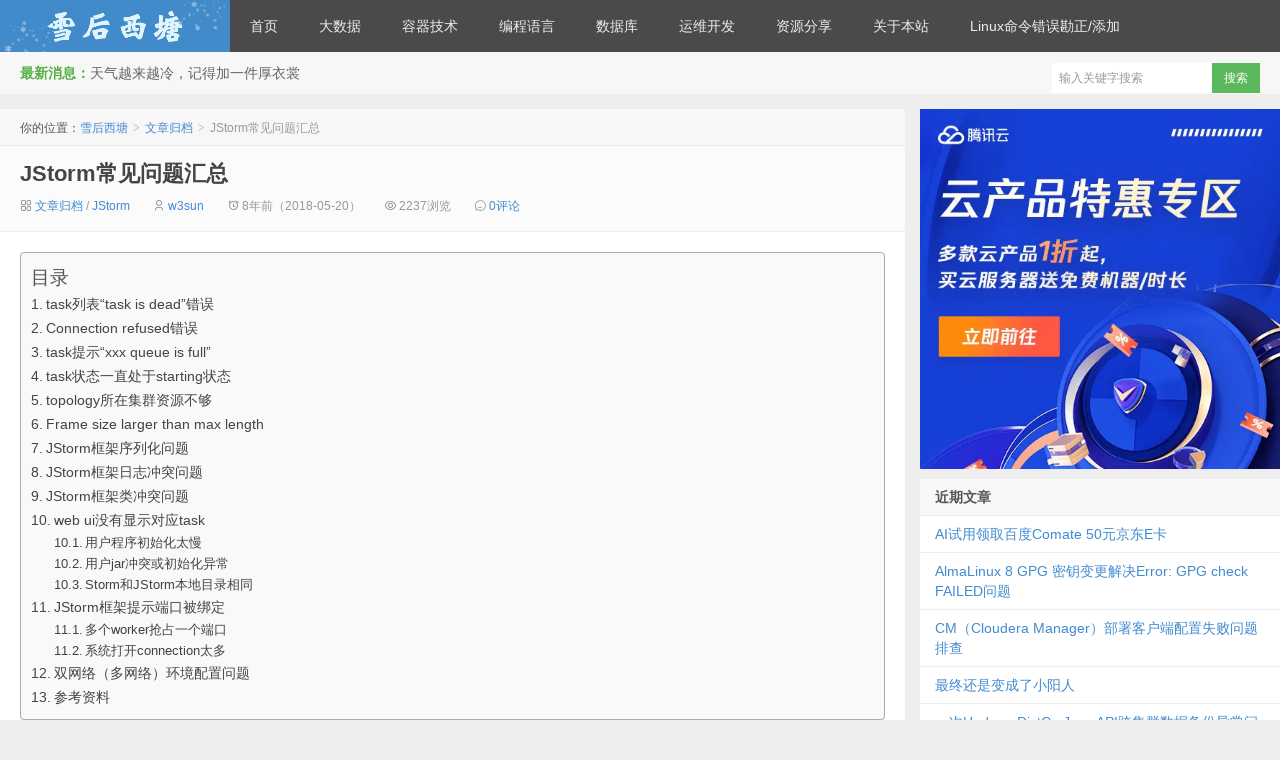

--- FILE ---
content_type: text/html; charset=UTF-8
request_url: https://w3sun.com/2235.html
body_size: 19402
content:
<!DOCTYPE HTML>
<html lang="zh-CN">
<head>
<meta charset="UTF-8">
<meta http-equiv="X-UA-Compatible" content="IE=edge">
<meta name="viewport" content="width=device-width, initial-scale=1.0, user-scalable=0, minimum-scale=1.0, maximum-scale=1.0">
<title>JStorm常见问题汇总</title>
<script>window._deel={"name":"雪后西塘","url":"https:\/\/w3sun.com\/wp-content\/themes\/d8","rss":"","ajaxpager":"","commenton":1,"roll":[0,0],"tougaoContentmin":"200","tougaoContentmax":"5000","texts":{"T101":"回顶部","T102":"发评论","T103":"数据加载中...","T104":"下一页","T110":"正在提交, 请稍候...","T111":"提交成功","T112":"取消编辑","T120":"服务器忙，请稍候重试！","T121":"投稿成功，审核通过后将正式发布！","T122":"投稿失败，请稍候重试！","T123":"标题不能为空，且不能大于40个字符！","T124":"网址不能为空，且不能大于100个字符！","T125":"内容不能为空，且介于","T126":"个字符之间！","T127":"标题太短，不得少于8字！","T128":"标题太长，不得超过30字！","T129":"格式错误！","T130":"内容太短，不得少于","T131":"内容太长，不得超过","T132":"字"}}</script>
<meta name='robots' content='max-image-preview:large' />
<link rel="alternate" title="oEmbed (JSON)" type="application/json+oembed" href="https://w3sun.com/wp-json/oembed/1.0/embed?url=https%3A%2F%2Fw3sun.com%2F2235.html" />
<link rel="alternate" title="oEmbed (XML)" type="text/xml+oembed" href="https://w3sun.com/wp-json/oembed/1.0/embed?url=https%3A%2F%2Fw3sun.com%2F2235.html&#038;format=xml" />
<style id='wp-img-auto-sizes-contain-inline-css' type='text/css'>
img:is([sizes=auto i],[sizes^="auto," i]){contain-intrinsic-size:3000px 1500px}
/*# sourceURL=wp-img-auto-sizes-contain-inline-css */
</style>
<link rel='stylesheet' id='style-css' href='https://w3sun.com/wp-content/themes/d8-child/style.css?ver=6.2' type='text/css' media='all' />
<link rel='stylesheet' id='chld_thm_cfg_parent-css' href='https://w3sun.com/wp-content/themes/d8/style.css?ver=6.9' type='text/css' media='all' />
<style id='wp-block-library-inline-css' type='text/css'>
:root{--wp-block-synced-color:#7a00df;--wp-block-synced-color--rgb:122,0,223;--wp-bound-block-color:var(--wp-block-synced-color);--wp-editor-canvas-background:#ddd;--wp-admin-theme-color:#007cba;--wp-admin-theme-color--rgb:0,124,186;--wp-admin-theme-color-darker-10:#006ba1;--wp-admin-theme-color-darker-10--rgb:0,107,160.5;--wp-admin-theme-color-darker-20:#005a87;--wp-admin-theme-color-darker-20--rgb:0,90,135;--wp-admin-border-width-focus:2px}@media (min-resolution:192dpi){:root{--wp-admin-border-width-focus:1.5px}}.wp-element-button{cursor:pointer}:root .has-very-light-gray-background-color{background-color:#eee}:root .has-very-dark-gray-background-color{background-color:#313131}:root .has-very-light-gray-color{color:#eee}:root .has-very-dark-gray-color{color:#313131}:root .has-vivid-green-cyan-to-vivid-cyan-blue-gradient-background{background:linear-gradient(135deg,#00d084,#0693e3)}:root .has-purple-crush-gradient-background{background:linear-gradient(135deg,#34e2e4,#4721fb 50%,#ab1dfe)}:root .has-hazy-dawn-gradient-background{background:linear-gradient(135deg,#faaca8,#dad0ec)}:root .has-subdued-olive-gradient-background{background:linear-gradient(135deg,#fafae1,#67a671)}:root .has-atomic-cream-gradient-background{background:linear-gradient(135deg,#fdd79a,#004a59)}:root .has-nightshade-gradient-background{background:linear-gradient(135deg,#330968,#31cdcf)}:root .has-midnight-gradient-background{background:linear-gradient(135deg,#020381,#2874fc)}:root{--wp--preset--font-size--normal:16px;--wp--preset--font-size--huge:42px}.has-regular-font-size{font-size:1em}.has-larger-font-size{font-size:2.625em}.has-normal-font-size{font-size:var(--wp--preset--font-size--normal)}.has-huge-font-size{font-size:var(--wp--preset--font-size--huge)}.has-text-align-center{text-align:center}.has-text-align-left{text-align:left}.has-text-align-right{text-align:right}.has-fit-text{white-space:nowrap!important}#end-resizable-editor-section{display:none}.aligncenter{clear:both}.items-justified-left{justify-content:flex-start}.items-justified-center{justify-content:center}.items-justified-right{justify-content:flex-end}.items-justified-space-between{justify-content:space-between}.screen-reader-text{border:0;clip-path:inset(50%);height:1px;margin:-1px;overflow:hidden;padding:0;position:absolute;width:1px;word-wrap:normal!important}.screen-reader-text:focus{background-color:#ddd;clip-path:none;color:#444;display:block;font-size:1em;height:auto;left:5px;line-height:normal;padding:15px 23px 14px;text-decoration:none;top:5px;width:auto;z-index:100000}html :where(.has-border-color){border-style:solid}html :where([style*=border-top-color]){border-top-style:solid}html :where([style*=border-right-color]){border-right-style:solid}html :where([style*=border-bottom-color]){border-bottom-style:solid}html :where([style*=border-left-color]){border-left-style:solid}html :where([style*=border-width]){border-style:solid}html :where([style*=border-top-width]){border-top-style:solid}html :where([style*=border-right-width]){border-right-style:solid}html :where([style*=border-bottom-width]){border-bottom-style:solid}html :where([style*=border-left-width]){border-left-style:solid}html :where(img[class*=wp-image-]){height:auto;max-width:100%}:where(figure){margin:0 0 1em}html :where(.is-position-sticky){--wp-admin--admin-bar--position-offset:var(--wp-admin--admin-bar--height,0px)}@media screen and (max-width:600px){html :where(.is-position-sticky){--wp-admin--admin-bar--position-offset:0px}}

/*# sourceURL=wp-block-library-inline-css */
</style><style id='global-styles-inline-css' type='text/css'>
:root{--wp--preset--aspect-ratio--square: 1;--wp--preset--aspect-ratio--4-3: 4/3;--wp--preset--aspect-ratio--3-4: 3/4;--wp--preset--aspect-ratio--3-2: 3/2;--wp--preset--aspect-ratio--2-3: 2/3;--wp--preset--aspect-ratio--16-9: 16/9;--wp--preset--aspect-ratio--9-16: 9/16;--wp--preset--color--black: #000000;--wp--preset--color--cyan-bluish-gray: #abb8c3;--wp--preset--color--white: #ffffff;--wp--preset--color--pale-pink: #f78da7;--wp--preset--color--vivid-red: #cf2e2e;--wp--preset--color--luminous-vivid-orange: #ff6900;--wp--preset--color--luminous-vivid-amber: #fcb900;--wp--preset--color--light-green-cyan: #7bdcb5;--wp--preset--color--vivid-green-cyan: #00d084;--wp--preset--color--pale-cyan-blue: #8ed1fc;--wp--preset--color--vivid-cyan-blue: #0693e3;--wp--preset--color--vivid-purple: #9b51e0;--wp--preset--gradient--vivid-cyan-blue-to-vivid-purple: linear-gradient(135deg,rgb(6,147,227) 0%,rgb(155,81,224) 100%);--wp--preset--gradient--light-green-cyan-to-vivid-green-cyan: linear-gradient(135deg,rgb(122,220,180) 0%,rgb(0,208,130) 100%);--wp--preset--gradient--luminous-vivid-amber-to-luminous-vivid-orange: linear-gradient(135deg,rgb(252,185,0) 0%,rgb(255,105,0) 100%);--wp--preset--gradient--luminous-vivid-orange-to-vivid-red: linear-gradient(135deg,rgb(255,105,0) 0%,rgb(207,46,46) 100%);--wp--preset--gradient--very-light-gray-to-cyan-bluish-gray: linear-gradient(135deg,rgb(238,238,238) 0%,rgb(169,184,195) 100%);--wp--preset--gradient--cool-to-warm-spectrum: linear-gradient(135deg,rgb(74,234,220) 0%,rgb(151,120,209) 20%,rgb(207,42,186) 40%,rgb(238,44,130) 60%,rgb(251,105,98) 80%,rgb(254,248,76) 100%);--wp--preset--gradient--blush-light-purple: linear-gradient(135deg,rgb(255,206,236) 0%,rgb(152,150,240) 100%);--wp--preset--gradient--blush-bordeaux: linear-gradient(135deg,rgb(254,205,165) 0%,rgb(254,45,45) 50%,rgb(107,0,62) 100%);--wp--preset--gradient--luminous-dusk: linear-gradient(135deg,rgb(255,203,112) 0%,rgb(199,81,192) 50%,rgb(65,88,208) 100%);--wp--preset--gradient--pale-ocean: linear-gradient(135deg,rgb(255,245,203) 0%,rgb(182,227,212) 50%,rgb(51,167,181) 100%);--wp--preset--gradient--electric-grass: linear-gradient(135deg,rgb(202,248,128) 0%,rgb(113,206,126) 100%);--wp--preset--gradient--midnight: linear-gradient(135deg,rgb(2,3,129) 0%,rgb(40,116,252) 100%);--wp--preset--font-size--small: 13px;--wp--preset--font-size--medium: 20px;--wp--preset--font-size--large: 36px;--wp--preset--font-size--x-large: 42px;--wp--preset--spacing--20: 0.44rem;--wp--preset--spacing--30: 0.67rem;--wp--preset--spacing--40: 1rem;--wp--preset--spacing--50: 1.5rem;--wp--preset--spacing--60: 2.25rem;--wp--preset--spacing--70: 3.38rem;--wp--preset--spacing--80: 5.06rem;--wp--preset--shadow--natural: 6px 6px 9px rgba(0, 0, 0, 0.2);--wp--preset--shadow--deep: 12px 12px 50px rgba(0, 0, 0, 0.4);--wp--preset--shadow--sharp: 6px 6px 0px rgba(0, 0, 0, 0.2);--wp--preset--shadow--outlined: 6px 6px 0px -3px rgb(255, 255, 255), 6px 6px rgb(0, 0, 0);--wp--preset--shadow--crisp: 6px 6px 0px rgb(0, 0, 0);}:where(.is-layout-flex){gap: 0.5em;}:where(.is-layout-grid){gap: 0.5em;}body .is-layout-flex{display: flex;}.is-layout-flex{flex-wrap: wrap;align-items: center;}.is-layout-flex > :is(*, div){margin: 0;}body .is-layout-grid{display: grid;}.is-layout-grid > :is(*, div){margin: 0;}:where(.wp-block-columns.is-layout-flex){gap: 2em;}:where(.wp-block-columns.is-layout-grid){gap: 2em;}:where(.wp-block-post-template.is-layout-flex){gap: 1.25em;}:where(.wp-block-post-template.is-layout-grid){gap: 1.25em;}.has-black-color{color: var(--wp--preset--color--black) !important;}.has-cyan-bluish-gray-color{color: var(--wp--preset--color--cyan-bluish-gray) !important;}.has-white-color{color: var(--wp--preset--color--white) !important;}.has-pale-pink-color{color: var(--wp--preset--color--pale-pink) !important;}.has-vivid-red-color{color: var(--wp--preset--color--vivid-red) !important;}.has-luminous-vivid-orange-color{color: var(--wp--preset--color--luminous-vivid-orange) !important;}.has-luminous-vivid-amber-color{color: var(--wp--preset--color--luminous-vivid-amber) !important;}.has-light-green-cyan-color{color: var(--wp--preset--color--light-green-cyan) !important;}.has-vivid-green-cyan-color{color: var(--wp--preset--color--vivid-green-cyan) !important;}.has-pale-cyan-blue-color{color: var(--wp--preset--color--pale-cyan-blue) !important;}.has-vivid-cyan-blue-color{color: var(--wp--preset--color--vivid-cyan-blue) !important;}.has-vivid-purple-color{color: var(--wp--preset--color--vivid-purple) !important;}.has-black-background-color{background-color: var(--wp--preset--color--black) !important;}.has-cyan-bluish-gray-background-color{background-color: var(--wp--preset--color--cyan-bluish-gray) !important;}.has-white-background-color{background-color: var(--wp--preset--color--white) !important;}.has-pale-pink-background-color{background-color: var(--wp--preset--color--pale-pink) !important;}.has-vivid-red-background-color{background-color: var(--wp--preset--color--vivid-red) !important;}.has-luminous-vivid-orange-background-color{background-color: var(--wp--preset--color--luminous-vivid-orange) !important;}.has-luminous-vivid-amber-background-color{background-color: var(--wp--preset--color--luminous-vivid-amber) !important;}.has-light-green-cyan-background-color{background-color: var(--wp--preset--color--light-green-cyan) !important;}.has-vivid-green-cyan-background-color{background-color: var(--wp--preset--color--vivid-green-cyan) !important;}.has-pale-cyan-blue-background-color{background-color: var(--wp--preset--color--pale-cyan-blue) !important;}.has-vivid-cyan-blue-background-color{background-color: var(--wp--preset--color--vivid-cyan-blue) !important;}.has-vivid-purple-background-color{background-color: var(--wp--preset--color--vivid-purple) !important;}.has-black-border-color{border-color: var(--wp--preset--color--black) !important;}.has-cyan-bluish-gray-border-color{border-color: var(--wp--preset--color--cyan-bluish-gray) !important;}.has-white-border-color{border-color: var(--wp--preset--color--white) !important;}.has-pale-pink-border-color{border-color: var(--wp--preset--color--pale-pink) !important;}.has-vivid-red-border-color{border-color: var(--wp--preset--color--vivid-red) !important;}.has-luminous-vivid-orange-border-color{border-color: var(--wp--preset--color--luminous-vivid-orange) !important;}.has-luminous-vivid-amber-border-color{border-color: var(--wp--preset--color--luminous-vivid-amber) !important;}.has-light-green-cyan-border-color{border-color: var(--wp--preset--color--light-green-cyan) !important;}.has-vivid-green-cyan-border-color{border-color: var(--wp--preset--color--vivid-green-cyan) !important;}.has-pale-cyan-blue-border-color{border-color: var(--wp--preset--color--pale-cyan-blue) !important;}.has-vivid-cyan-blue-border-color{border-color: var(--wp--preset--color--vivid-cyan-blue) !important;}.has-vivid-purple-border-color{border-color: var(--wp--preset--color--vivid-purple) !important;}.has-vivid-cyan-blue-to-vivid-purple-gradient-background{background: var(--wp--preset--gradient--vivid-cyan-blue-to-vivid-purple) !important;}.has-light-green-cyan-to-vivid-green-cyan-gradient-background{background: var(--wp--preset--gradient--light-green-cyan-to-vivid-green-cyan) !important;}.has-luminous-vivid-amber-to-luminous-vivid-orange-gradient-background{background: var(--wp--preset--gradient--luminous-vivid-amber-to-luminous-vivid-orange) !important;}.has-luminous-vivid-orange-to-vivid-red-gradient-background{background: var(--wp--preset--gradient--luminous-vivid-orange-to-vivid-red) !important;}.has-very-light-gray-to-cyan-bluish-gray-gradient-background{background: var(--wp--preset--gradient--very-light-gray-to-cyan-bluish-gray) !important;}.has-cool-to-warm-spectrum-gradient-background{background: var(--wp--preset--gradient--cool-to-warm-spectrum) !important;}.has-blush-light-purple-gradient-background{background: var(--wp--preset--gradient--blush-light-purple) !important;}.has-blush-bordeaux-gradient-background{background: var(--wp--preset--gradient--blush-bordeaux) !important;}.has-luminous-dusk-gradient-background{background: var(--wp--preset--gradient--luminous-dusk) !important;}.has-pale-ocean-gradient-background{background: var(--wp--preset--gradient--pale-ocean) !important;}.has-electric-grass-gradient-background{background: var(--wp--preset--gradient--electric-grass) !important;}.has-midnight-gradient-background{background: var(--wp--preset--gradient--midnight) !important;}.has-small-font-size{font-size: var(--wp--preset--font-size--small) !important;}.has-medium-font-size{font-size: var(--wp--preset--font-size--medium) !important;}.has-large-font-size{font-size: var(--wp--preset--font-size--large) !important;}.has-x-large-font-size{font-size: var(--wp--preset--font-size--x-large) !important;}
/*# sourceURL=global-styles-inline-css */
</style>

<style id='classic-theme-styles-inline-css' type='text/css'>
/*! This file is auto-generated */
.wp-block-button__link{color:#fff;background-color:#32373c;border-radius:9999px;box-shadow:none;text-decoration:none;padding:calc(.667em + 2px) calc(1.333em + 2px);font-size:1.125em}.wp-block-file__button{background:#32373c;color:#fff;text-decoration:none}
/*# sourceURL=/wp-includes/css/classic-themes.min.css */
</style>
<link rel='stylesheet' id='ez-toc-css' href='https://w3sun.com/wp-content/plugins/easy-table-of-contents/assets/css/screen.min.css?ver=2.0.80' type='text/css' media='all' />
<style id='ez-toc-inline-css' type='text/css'>
div#ez-toc-container .ez-toc-title {font-size: 120%;}div#ez-toc-container .ez-toc-title {font-weight: 500;}div#ez-toc-container ul li , div#ez-toc-container ul li a {font-size: 95%;}div#ez-toc-container ul li , div#ez-toc-container ul li a {font-weight: 500;}div#ez-toc-container nav ul ul li {font-size: 90%;}div#ez-toc-container {width: 100%;}.ez-toc-box-title {font-weight: bold; margin-bottom: 10px; text-align: center; text-transform: uppercase; letter-spacing: 1px; color: #666; padding-bottom: 5px;position:absolute;top:-4%;left:5%;background-color: inherit;transition: top 0.3s ease;}.ez-toc-box-title.toc-closed {top:-25%;}
.ez-toc-container-direction {direction: ltr;}.ez-toc-counter ul{counter-reset: item ;}.ez-toc-counter nav ul li a::before {content: counters(item, '.', decimal) '. ';display: inline-block;counter-increment: item;flex-grow: 0;flex-shrink: 0;margin-right: .2em; float: left; }.ez-toc-widget-direction {direction: ltr;}.ez-toc-widget-container ul{counter-reset: item ;}.ez-toc-widget-container nav ul li a::before {content: counters(item, '.', decimal) '. ';display: inline-block;counter-increment: item;flex-grow: 0;flex-shrink: 0;margin-right: .2em; float: left; }
/*# sourceURL=ez-toc-inline-css */
</style>
<link rel='stylesheet' id='enlighterjs-css' href='https://w3sun.com/wp-content/plugins/enlighter/cache/enlighterjs.min.css?ver=gLX1BuKu4y/6wTp' type='text/css' media='all' />
<script type="text/javascript" src="https://w3sun.com/wp-content/themes/d8/assets/js/jquery.js?ver=6.2" id="jquery-js"></script>
<link rel="canonical" href="https://w3sun.com/2235.html" />
<link rel='shortlink' href='https://w3sun.com/?p=2235' />
<meta name="keywords" content="Alibaba, JStorm, 文章归档, JStorm">
<meta name="description" content="task列表“task is dead”错误 有几个原因可能导致出现这个错误：    	task心跳超时导致nimbus主动kill这个task所在的worker，公司的JStorm集群基于Mesos+Marathon+Docker部署，大部分情况下worker在4分钟内未部署好（含docker网络配置问题等），nimbus检测到task心跳检测其超时后主动kill worker以便重新调度。正常部署模式下需要关注导致task心跳超时的">
<link rel="icon" href="https://w3sun.com/wp-content/uploads/2017/12/cropped-icon-32x32.webp" sizes="32x32" />
<link rel="icon" href="https://w3sun.com/wp-content/uploads/2017/12/cropped-icon-192x192.webp" sizes="192x192" />
<link rel="apple-touch-icon" href="https://w3sun.com/wp-content/uploads/2017/12/cropped-icon-180x180.webp" />
<meta name="msapplication-TileImage" content="https://w3sun.com/wp-content/uploads/2017/12/cropped-icon-270x270.webp" />
<style>body{margin-top: 52px}.navbar-wrap{position:fixed}@media (max-width: 979px){body{margin-top: 0}.navbar-wrap{position:relative}}</style>
<!--[if lt IE 9]><script src="https://w3sun.com/wp-content/themes/d8/assets/js/html5.js"></script><![endif]-->
</head>
<body class="wp-singular post-template-default single single-post postid-2235 single-format-standard wp-theme-d8 wp-child-theme-d8-child m-breadcrumbs locale-zh-cn">
<div class="navbar-wrap">
<div class="navbar">
		<div class="logo"><a href="https://w3sun.com" title="雪后西塘-">雪后西塘</a></div>
		<ul class="nav">
			<li id="menu-item-642" class="menu-item menu-item-type-custom menu-item-object-custom menu-item-home menu-item-642"><a href="https://w3sun.com">首页</a></li>
<li id="menu-item-1011" class="menu-item menu-item-type-taxonomy menu-item-object-category menu-item-has-children menu-item-1011"><a href="https://w3sun.com/bigdata">大数据</a>
<ul class="sub-menu">
	<li id="menu-item-970" class="menu-item menu-item-type-taxonomy menu-item-object-category menu-item-970"><a href="https://w3sun.com/bigdata/hive">Hive</a></li>
	<li id="menu-item-971" class="menu-item menu-item-type-taxonomy menu-item-object-category menu-item-971"><a href="https://w3sun.com/bigdata/kylin">Kylin</a></li>
	<li id="menu-item-974" class="menu-item menu-item-type-taxonomy menu-item-object-category menu-item-974"><a href="https://w3sun.com/bigdata/druid">Druid</a></li>
	<li id="menu-item-1007" class="menu-item menu-item-type-taxonomy menu-item-object-category menu-item-1007"><a href="https://w3sun.com/bigdata/flink">Flink</a></li>
	<li id="menu-item-1008" class="menu-item menu-item-type-taxonomy menu-item-object-category menu-item-1008"><a href="https://w3sun.com/bigdata/spark">Spark</a></li>
	<li id="menu-item-1677" class="menu-item menu-item-type-taxonomy menu-item-object-category menu-item-1677"><a href="https://w3sun.com/bigdata/hbase">HBase</a></li>
	<li id="menu-item-1074" class="menu-item menu-item-type-taxonomy menu-item-object-category menu-item-1074"><a href="https://w3sun.com/bigdata/kafka">Kafka</a></li>
	<li id="menu-item-1138" class="menu-item menu-item-type-taxonomy menu-item-object-category menu-item-1138"><a href="https://w3sun.com/bigdata/hadoop">Hadoop</a></li>
</ul>
</li>
<li id="menu-item-955" class="menu-item menu-item-type-taxonomy menu-item-object-category menu-item-has-children menu-item-955"><a href="https://w3sun.com/container">容器技术</a>
<ul class="sub-menu">
	<li id="menu-item-957" class="menu-item menu-item-type-taxonomy menu-item-object-category menu-item-957"><a href="https://w3sun.com/container/docker">Docker</a></li>
	<li id="menu-item-2089" class="menu-item menu-item-type-taxonomy menu-item-object-category menu-item-2089"><a href="https://w3sun.com/container/kubernetes">Kubernetes</a></li>
</ul>
</li>
<li id="menu-item-961" class="menu-item menu-item-type-taxonomy menu-item-object-category menu-item-has-children menu-item-961"><a href="https://w3sun.com/programming">编程语言</a>
<ul class="sub-menu">
	<li id="menu-item-973" class="menu-item menu-item-type-taxonomy menu-item-object-category menu-item-973"><a href="https://w3sun.com/programming/java">Java</a></li>
	<li id="menu-item-964" class="menu-item menu-item-type-taxonomy menu-item-object-category menu-item-964"><a href="https://w3sun.com/programming/scala">Scala</a></li>
	<li id="menu-item-963" class="menu-item menu-item-type-taxonomy menu-item-object-category menu-item-963"><a href="https://w3sun.com/programming/python">Python</a></li>
	<li id="menu-item-2683" class="menu-item menu-item-type-taxonomy menu-item-object-category menu-item-2683"><a href="https://w3sun.com/programming/golang">GoLang</a></li>
</ul>
</li>
<li id="menu-item-1821" class="menu-item menu-item-type-taxonomy menu-item-object-category menu-item-has-children menu-item-1821"><a href="https://w3sun.com/db">数据库</a>
<ul class="sub-menu">
	<li id="menu-item-1822" class="menu-item menu-item-type-taxonomy menu-item-object-category menu-item-1822"><a href="https://w3sun.com/db/mysql">MySQL</a></li>
</ul>
</li>
<li id="menu-item-999" class="menu-item menu-item-type-taxonomy menu-item-object-category menu-item-has-children menu-item-999"><a href="https://w3sun.com/devops">运维开发</a>
<ul class="sub-menu">
	<li id="menu-item-1000" class="menu-item menu-item-type-taxonomy menu-item-object-category menu-item-1000"><a href="https://w3sun.com/devops/application">基础应用</a></li>
	<li id="menu-item-1035" class="menu-item menu-item-type-taxonomy menu-item-object-category menu-item-1035"><a href="https://w3sun.com/devops/trick">工具技巧</a></li>
	<li id="menu-item-1064" class="menu-item menu-item-type-taxonomy menu-item-object-category menu-item-1064"><a href="https://w3sun.com/devops/opensource">开源框架</a></li>
	<li id="menu-item-3589" class="menu-item menu-item-type-taxonomy menu-item-object-category menu-item-3589"><a href="https://w3sun.com/devops/operating-system">操作系统</a></li>
</ul>
</li>
<li id="menu-item-987" class="menu-item menu-item-type-taxonomy menu-item-object-category menu-item-has-children menu-item-987"><a href="https://w3sun.com/resource">资源分享</a>
<ul class="sub-menu">
	<li id="menu-item-984" class="menu-item menu-item-type-taxonomy menu-item-object-category menu-item-984"><a href="https://w3sun.com/resource/website">网站建设</a></li>
	<li id="menu-item-988" class="menu-item menu-item-type-taxonomy menu-item-object-category menu-item-988"><a href="https://w3sun.com/resource/media">书籍资料</a></li>
	<li id="menu-item-990" class="menu-item menu-item-type-taxonomy menu-item-object-category menu-item-990"><a href="https://w3sun.com/resource/software">软件下载</a></li>
	<li id="menu-item-989" class="menu-item menu-item-type-taxonomy menu-item-object-category menu-item-989"><a href="https://w3sun.com/resource/share">分享发现</a></li>
</ul>
</li>
<li id="menu-item-644" class="menu-item menu-item-type-post_type menu-item-object-page menu-item-644"><a href="https://w3sun.com/about">关于本站</a></li>
<li id="menu-item-3626" class="menu-item menu-item-type-post_type menu-item-object-page menu-item-3626"><a href="https://w3sun.com/update-linux-command">Linux命令错误勘正/添加</a></li>
		</ul>
		<div class="menu pull-right">
			<form method="get" class="dropdown search-form" action="https://w3sun.com/" >
    <input class="search-input" name="s" type="text" required="required" placeholder="输入关键字搜索" x-webkit-speech=""><input class="btn btn-success search-submit" type="submit" value="搜索">
    <ul class="dropdown-menu search-suggest"></ul>
</form>			<div class="btn-group pull-right">
							</div>
		</div>
</div>
</div>
<header class="header">
	<div class="speedbar">
				<div class="toptip"><strong class="text-success">最新消息：</strong>天气越来越冷，记得加一件厚衣裳</div>
	</div>
</header>
<section class="container">
	<div class="content-wrap">
	<div class="content">
		<div class="breadcrumbs">你的位置：<a href="https://w3sun.com">雪后西塘</a> <small>></small> <a href="https://w3sun.com/archive">文章归档</a> <small>></small> <span class="muted">JStorm常见问题汇总</span></div>				<header class="article-header">
			<h1 class="article-title"><a href="https://w3sun.com/2235.html">JStorm常见问题汇总</a></h1>
			<div class="meta">
				<span class="muted"><i class="tbfa-cat"></i> <a href="https://w3sun.com/archive" rel="category tag">文章归档</a> / <a href="https://w3sun.com/archive/jstorm" rel="category tag">JStorm</a></span>				<span class="muted"><i class="tbfa-user"></i> <a href="https://w3sun.com/author/neters">w3sun</a></span>
								<time class="muted"><i class="tbfa-time"></i> 8年前（2018-05-20）</time>
				<span class="muted"><i class="tbfa-eye"></i> 2237浏览</span>
				<span class="muted"><i class="tbfa-comment"></i> <a href="https://w3sun.com/2235.html#respond">0评论</a></span>							</div>
		</header>
				<article class="article-content">
			<div id="ez-toc-container" class="ez-toc-v2_0_80 ez-toc-wrap-right counter-hierarchy ez-toc-counter ez-toc-grey ez-toc-container-direction">
<div class="ez-toc-title-container">
<p class="ez-toc-title" style="cursor:inherit">目录</p>
<span class="ez-toc-title-toggle"></span></div>
<nav><ul class='ez-toc-list ez-toc-list-level-1 ' ><li class='ez-toc-page-1 ez-toc-heading-level-2'><a class="ez-toc-link ez-toc-heading-1" href="#task%E5%88%97%E8%A1%A8%E2%80%9Ctask_is_dead%E2%80%9D%E9%94%99%E8%AF%AF" >task列表“task is dead”错误</a></li><li class='ez-toc-page-1 ez-toc-heading-level-2'><a class="ez-toc-link ez-toc-heading-2" href="#Connection_refused%E9%94%99%E8%AF%AF" >Connection refused错误</a></li><li class='ez-toc-page-1 ez-toc-heading-level-2'><a class="ez-toc-link ez-toc-heading-3" href="#task%E6%8F%90%E7%A4%BA%E2%80%9Cxxx_queue_is_full%E2%80%9D" >task提示“xxx queue is full”</a></li><li class='ez-toc-page-1 ez-toc-heading-level-2'><a class="ez-toc-link ez-toc-heading-4" href="#task%E7%8A%B6%E6%80%81%E4%B8%80%E7%9B%B4%E5%A4%84%E4%BA%8Estarting%E7%8A%B6%E6%80%81" >task状态一直处于starting状态</a></li><li class='ez-toc-page-1 ez-toc-heading-level-2'><a class="ez-toc-link ez-toc-heading-5" href="#topology%E6%89%80%E5%9C%A8%E9%9B%86%E7%BE%A4%E8%B5%84%E6%BA%90%E4%B8%8D%E5%A4%9F" >topology所在集群资源不够</a></li><li class='ez-toc-page-1 ez-toc-heading-level-2'><a class="ez-toc-link ez-toc-heading-6" href="#Frame_size_larger_than_max_length" >Frame size larger than max length</a></li><li class='ez-toc-page-1 ez-toc-heading-level-2'><a class="ez-toc-link ez-toc-heading-7" href="#JStorm%E6%A1%86%E6%9E%B6%E5%BA%8F%E5%88%97%E5%8C%96%E9%97%AE%E9%A2%98" >JStorm框架序列化问题</a></li><li class='ez-toc-page-1 ez-toc-heading-level-2'><a class="ez-toc-link ez-toc-heading-8" href="#JStorm%E6%A1%86%E6%9E%B6%E6%97%A5%E5%BF%97%E5%86%B2%E7%AA%81%E9%97%AE%E9%A2%98" >JStorm框架日志冲突问题</a></li><li class='ez-toc-page-1 ez-toc-heading-level-2'><a class="ez-toc-link ez-toc-heading-9" href="#JStorm%E6%A1%86%E6%9E%B6%E7%B1%BB%E5%86%B2%E7%AA%81%E9%97%AE%E9%A2%98" >JStorm框架类冲突问题</a></li><li class='ez-toc-page-1 ez-toc-heading-level-2'><a class="ez-toc-link ez-toc-heading-10" href="#web_ui%E6%B2%A1%E6%9C%89%E6%98%BE%E7%A4%BA%E5%AF%B9%E5%BA%94task" >web ui没有显示对应task</a><ul class='ez-toc-list-level-3' ><li class='ez-toc-heading-level-3'><a class="ez-toc-link ez-toc-heading-11" href="#%E7%94%A8%E6%88%B7%E7%A8%8B%E5%BA%8F%E5%88%9D%E5%A7%8B%E5%8C%96%E5%A4%AA%E6%85%A2" >用户程序初始化太慢</a></li><li class='ez-toc-page-1 ez-toc-heading-level-3'><a class="ez-toc-link ez-toc-heading-12" href="#%E7%94%A8%E6%88%B7jar%E5%86%B2%E7%AA%81%E6%88%96%E5%88%9D%E5%A7%8B%E5%8C%96%E5%BC%82%E5%B8%B8" >用户jar冲突或初始化异常</a></li><li class='ez-toc-page-1 ez-toc-heading-level-3'><a class="ez-toc-link ez-toc-heading-13" href="#Storm%E5%92%8CJStorm%E6%9C%AC%E5%9C%B0%E7%9B%AE%E5%BD%95%E7%9B%B8%E5%90%8C" >Storm和JStorm本地目录相同</a></li></ul></li><li class='ez-toc-page-1 ez-toc-heading-level-2'><a class="ez-toc-link ez-toc-heading-14" href="#JStorm%E6%A1%86%E6%9E%B6%E6%8F%90%E7%A4%BA%E7%AB%AF%E5%8F%A3%E8%A2%AB%E7%BB%91%E5%AE%9A" >JStorm框架提示端口被绑定</a><ul class='ez-toc-list-level-3' ><li class='ez-toc-heading-level-3'><a class="ez-toc-link ez-toc-heading-15" href="#%E5%A4%9A%E4%B8%AAworker%E6%8A%A2%E5%8D%A0%E4%B8%80%E4%B8%AA%E7%AB%AF%E5%8F%A3" >多个worker抢占一个端口</a></li><li class='ez-toc-page-1 ez-toc-heading-level-3'><a class="ez-toc-link ez-toc-heading-16" href="#%E7%B3%BB%E7%BB%9F%E6%89%93%E5%BC%80connection%E5%A4%AA%E5%A4%9A" >系统打开connection太多</a></li></ul></li><li class='ez-toc-page-1 ez-toc-heading-level-2'><a class="ez-toc-link ez-toc-heading-17" href="#%E5%8F%8C%E7%BD%91%E7%BB%9C%EF%BC%88%E5%A4%9A%E7%BD%91%E7%BB%9C%EF%BC%89%E7%8E%AF%E5%A2%83%E9%85%8D%E7%BD%AE%E9%97%AE%E9%A2%98" >双网络（多网络）环境配置问题</a></li><li class='ez-toc-page-1 ez-toc-heading-level-2'><a class="ez-toc-link ez-toc-heading-18" href="#%E5%8F%82%E8%80%83%E8%B5%84%E6%96%99" >参考资料</a></li></ul></nav></div>
<h2 style="text-align: justify;"><span class="ez-toc-section" id="task%E5%88%97%E8%A1%A8%E2%80%9Ctask_is_dead%E2%80%9D%E9%94%99%E8%AF%AF"></span>task列表“task is dead”错误<span class="ez-toc-section-end"></span></h2>
<p class="" style="text-align: justify;">有几个原因可能导致出现这个错误：</p>
<ol style="text-align: justify;">
<li>task心跳超时导致nimbus主动kill这个task所在的worker，公司的JStorm集群基于Mesos+Marathon+Docker部署，大部分情况下worker在4分钟内未部署好（含docker网络配置问题等），nimbus检测到task心跳检测其超时后主动kill worker以便重新调度。正常部署模式下需要关注导致task心跳超时的原因；</li>
<li>task对应的 bolt/spout 中的open/prepare/execute/nextTuple等方法没有对异常做try&#8230;catch导致抛出异常进而导致task挂掉。一个worker中任意一个task如果没有做异常处理，会导致整个worker挂掉，worker中其他task也报“Task is dead”错误信息，所以在jstorm应用代码中需要在所有方法中都加上try&#8230;catch。</li>
</ol>
<p style="text-align: justify;">生产过程中常见的两种情况如下：</p>
<ul style="text-align: justify;">
<li>业务存在外部依赖，比如Redis、HBase、MySQL等，初始化客户端或者外部依赖访问异常导致task挂掉；</li>
<li>业务数据本身出现脏数据，解析过程中出现异常而没有做异常捕获导致task挂掉；</li>
</ul>
<p style="text-align: justify;">具体排查可以按照如下步骤进行：</p>
<ol style="text-align: justify;">
<li style="text-align: justify;">如果task是每隔4分钟左右有规律地挂掉那么基本可以确定是task心跳超时导致的，可以直接跳到步骤3；</li>
<li style="text-align: justify;">查看worker日志在挂掉的时间点是否有异常，但是注意要看挂掉的那个worker日志而不是重新启动的worker日志，因为worker重新起来之后可能位于不同的机器上；</li>
<li style="text-align: justify;">如果worker日志没有异常可以看一下集群nimbus日志，搜一下：&#8221;Update taskheartbeat&#8221;，然后找到挂掉的worker所对应的topology Id检查最后更新心跳的时间，对比一下task心跳超时配置nimbus.task.timeout.secs，如果worker挂掉的时间 &#8211; 最后一次更新心跳的时间 &gt; task心跳超时，那么基本上可以确定是因为task心跳超时被kill了， 发生这样的情况有几种可能：
<ol style="list-style-type: lower-alpha;">
<li>执行队列被阻塞了一直没有返回；</li>
<li> worker发生了FGC导致正常的线程都被停住，从而导致心跳超时。这时要查看一下对应的GC日志，看那个时间点附近有没有FGC；</li>
<li> worker/task抛出了未处理的异常如OutOfMemoryError之类的；</li>
<li>最后也有可能是worker一直没起来, worker心跳超时；</li>
</ol>
</li>
</ol>
<h2 style="text-align: justify;"><span class="ez-toc-section" id="Connection_refused%E9%94%99%E8%AF%AF"></span>Connection refused错误<span class="ez-toc-section-end"></span></h2>
<pre class="EnlighterJSRAW" data-enlighter-language="raw">[Netty-Client-boss-1] Failed to reconnect ...[15], /10.1.11.1:6801, channel, cause: java.net.ConnectException: Connection refused错误</pre>
<p style="text-align: justify;">这个日志一般只会在task/worker挂掉的时候才会出现，因为挂掉的worker对应的端口已经被释放所以会出现连接拒绝，具体排查步骤可以参见上上文提到的“task is dead”问题排查。</p>
<h2 style="text-align: justify;"><span class="ez-toc-section" id="task%E6%8F%90%E7%A4%BA%E2%80%9Cxxx_queue_is_full%E2%80%9D"></span>task提示“xxx queue is full”<span class="ez-toc-section-end"></span></h2>
<p style="text-align: justify;">JStorm bolt/spout 中有三种类型的队列： Deserialize Queue &#8212;&gt; Executor Queue &#8212;&gt; Serialize Queue，并且每一个队列都有满的可能。 如果是 serializeQueue is full那么可能是序列化对象太大导致序列化耗时太长，针对这种情况可以精简传输对象。 如果是deserialize queue is full或是execute queue is full（ 2个原因一样）都是下游bolt处理速度跟不上上游spout或bolt发送速度引起的。 解决办法：</p>
<p style="text-align: justify;">1.判断是否为常态问题以及是不是大面积发生，如果就1个或2个task出现上述问题且没有引起worker out of memory则可以忽略；</p>
<p style="text-align: justify;">2.如果一个component大面积发生task 队列满或因为task 满进而导致worker out of memory，那么 就需要解决处理速度更不上的问题。  最简单的办法是增加并发， 如果增加并发不能解决问题， 则需要参考性能调优寻找优化点。</p>
<h2 style="text-align: justify;"><span class="ez-toc-section" id="task%E7%8A%B6%E6%80%81%E4%B8%80%E7%9B%B4%E5%A4%84%E4%BA%8Estarting%E7%8A%B6%E6%80%81"></span>task状态一直处于starting状态<span class="ez-toc-section-end"></span></h2>
<p style="text-align: justify;">到topology页面点task的worker log，看有没有日志：</p>
<p style="text-align: justify;"><a href="https://w3sun.com/wp-content/uploads/2018/05/img_jstorm_ui_worker_task_log.webp"><img fetchpriority="high" decoding="async" class="alignnone size-full wp-image-3184" style="border-width: 1px; border-style: solid;" src="https://w3sun.com/wp-content/uploads/2018/05/img_jstorm_ui_worker_task_log.webp" alt="" width="900" height="385" /></a></p>
<ul style="list-style-type: disc; text-align: justify;">
<li style="text-align: justify;">如果有worker log请看看里面是否有异常。确认一下所有方法中如open/prepare/execute/nextTuple中有没有做异常捕获try&#8230;catch，如果程序中抛出了异常并且没有被处理JStorm默认就会认为这个worker有问题进而导致整个worker都挂掉了。</li>
<li style="text-align: justify;">如果没有worker log则可能有以下几个原因：
<ul style="list-style-type: circle;">
<li style="text-align: justify;">topology请求的memory过多导致分配不出需要的内存（包括：worker.memory.size配置，JVM参数中-Xmx -Xms等的配置）；</li>
<li style="text-align: justify;">supervisor机器的磁盘满了或者其他机器原因；</li>
</ul>
</li>
<li style="text-align: justify;">其他一些常见的错误如jvm参数设置错误（比如-Xmn &gt; -Xmx，使用了jdk不支持的JVM参数等），jar包冲突（如日志冲突）等；</li>
</ul>
<h2 style="text-align: justify;"><span class="ez-toc-section" id="topology%E6%89%80%E5%9C%A8%E9%9B%86%E7%BE%A4%E8%B5%84%E6%BA%90%E4%B8%8D%E5%A4%9F"></span>topology所在集群资源不够<span class="ez-toc-section-end"></span></h2>
<p style="text-align: justify;">日志中提示 “No supervisor resource is enough for component” 则意味着资源不够，如果是测试环境可以将supervisor的cpu 和memory slot设置大，JStorm中一个task默认会消耗一个cpu slot和一个memory slot， 而一台机器上默认的cpu slot是(cpu 核数 -1）， memory slot数（物理内存大小 * 75%/1g）。如果一个worker上运行的task比较多时，需要将memory slot size设小（默认是1G）， 比如512M, 对应的配置参数为memory.slot.per.size: 535298048。</p>
<pre class="EnlighterJSRAW" data-enlighter-language="raw"># if it is null, then it will be detecthttps://w3sun.com/wp-admin/post.php?post=2235&amp;action=edit# by system
supervisor.cpu.slot.num: null

# if it is null, then it will be detect by system
supervisor.mem.slot.num: null

# support disk slot
# if it is null, it will use $(storm.local.dir)/worker_shared_data
 supervisor.disk.slot: null</pre>
<h2 style="text-align: justify;"><span class="ez-toc-section" id="Frame_size_larger_than_max_length"></span>Frame size larger than max length<span class="ez-toc-section-end"></span></h2>
<p class="lang:sh decode:true " style="text-align: justify;">提交topology时报：</p>
<pre class="EnlighterJSRAW" data-enlighter-language="shell">org.apache.thrift.transport.TTransportException: Frame size (17302738) larger than max length (16384000)!</pre>
<p style="text-align: justify;">这个问题是序列化后的topology对象过大导致，通常可能是spout/bolt中创建了一个大对象（比如bitmap, 大数组等）导致序列化后对象的大小超过了thrift的max frame size（thrift中16384000这个值已经写死且只能调小不能调大）。JStorm中如果需要在spout/bolt中创建大对象，建议是在open/prepare方法中来做以延迟对象的创建时间。参见：<a href="https://github.com/alibaba/jstorm/issues/230">https://github.com/alibaba/jstorm/issues/230</a></p>
<h2 style="text-align: justify;"><span class="ez-toc-section" id="JStorm%E6%A1%86%E6%9E%B6%E5%BA%8F%E5%88%97%E5%8C%96%E9%97%AE%E9%A2%98"></span>JStorm框架序列化问题<span class="ez-toc-section-end"></span></h2>
<p style="text-align: justify;">JStorm所有spout、bolt、configuration和发送的消息（Tuple）都必须实现Serializable接口， 否则就会出现序列化错误。如果是spout或bolt的成员变量没有实现Serializable时但又必须使用时， 可以在对该变量申明时增加transient 修饰符， 然后在open或prepare时进行实例化：</p>
<p style="text-align: justify;"><a href="https://w3sun.com/wp-content/uploads/2018/04/img_jstorm_serializable_error_01.png"><img decoding="async" class="alignnone size-full wp-image-3185" src="https://w3sun.com/wp-content/uploads/2018/04/img_jstorm_serializable_error_01.png" alt="" width="900" height="400" /></a></p>
<h2 style="text-align: justify;"><span class="ez-toc-section" id="JStorm%E6%A1%86%E6%9E%B6%E6%97%A5%E5%BF%97%E5%86%B2%E7%AA%81%E9%97%AE%E9%A2%98"></span>JStorm框架日志冲突问题<span class="ez-toc-section-end"></span></h2>
<p style="text-align: justify;">JStorm 0.9.x系列使用log4j作为日志系统，2.x系列则使用logback作为日志系统。 但是不管使用哪个版本的JStorm都需要注意不能使用冲突的日志依赖比，如log4j-over-slf4j和slf4j-log4j12是冲突的，两者肯定不能共存否则会出现类似这个错误：</p>
<pre class="EnlighterJSRAW" data-enlighter-language="raw">SLF4J: Detected both log4j-over-slf4j.jar AND slf4j-log4j12.jar on the class path, preempting StackOverflowError. 
SLF4J: See also 
http://www.slf4j.org/codes.html#log4jDelegationLoop for more details.
Exception in thread "main" java.lang.ExceptionInInitializerError
        at org.apache.log4j.Logger.getLogger(Logger.java:39)
        at org.apache.log4j.Logger.getLogger(Logger.java:43)
        at com.alibaba.jstorm.daemon.worker.Worker.&lt;clinit&gt;(Worker.java:32)
Caused by: java.lang.IllegalStateException: Detected both log4j-over-slf4j.jar AND slf4j-log4j12.jar on the class path, preempting StackOverflowError. See also 
http://www.slf4j.org/codes.html#log4jDelegationLoop for more details.
        at org.apache.log4j.Log4jLoggerFactory.&lt;clinit&gt;(Log4jLoggerFactory.java:49)
        ... 3 more
Could not find the main class: com.alibaba.jstorm.daemon.worker.Worker.  Program will exit.</pre>
<p style="text-align: justify;">JStorm 0.9.x依赖了log4j，slf4j-log4j12，如果使用了0.9.x版本则应用代码中必须要排除掉log4j-over-slf4j依赖。 同样JStorm 2.x依赖了logback，log4j-over-slf4j，如果使用了该版本则应用代码中需要排除掉slf4j-log4j12的依赖。</p>
<h2 style="text-align: justify;"><span class="ez-toc-section" id="JStorm%E6%A1%86%E6%9E%B6%E7%B1%BB%E5%86%B2%E7%AA%81%E9%97%AE%E9%A2%98"></span>JStorm框架类冲突问题<span class="ez-toc-section-end"></span></h2>
<p style="text-align: justify;">如果应用程序使用和JStorm相同的jar但版本不一样时，建议打开classloader修改配置文件topology.enable.classloader: true或者代码中设置ConfigExtension.setEnableTopologyClassLoader(conf, true)，JStorm默认是关掉classloader的因此JStorm会强制使用JStorm依赖的jar。</p>
<h2 style="text-align: justify;"><span class="ez-toc-section" id="web_ui%E6%B2%A1%E6%9C%89%E6%98%BE%E7%A4%BA%E5%AF%B9%E5%BA%94task"></span>web ui没有显示对应task<span class="ez-toc-section-end"></span></h2>
<p style="text-align: justify;">如果提交任务等待几分钟后，web ui始终没有显示对应的task则可能由以下3种情况导致：</p>
<h3 style="text-align: justify;"><span class="ez-toc-section" id="%E7%94%A8%E6%88%B7%E7%A8%8B%E5%BA%8F%E5%88%9D%E5%A7%8B%E5%8C%96%E5%A4%AA%E6%85%A2"></span>用户程序初始化太慢<span class="ez-toc-section-end"></span></h3>
<p style="text-align: justify;">如果有用户程序的日志输出则表明是用户的初始化太慢或者出错只需查看日志即可，另外对于MetaQ 1.x的应用程序spout会recover ~/.meta_recover/目录下文件，用户可以直接删除这些消费失败的问题以加速启动。</p>
<h3 style="text-align: justify;"><span class="ez-toc-section" id="%E7%94%A8%E6%88%B7jar%E5%86%B2%E7%AA%81%E6%88%96%E5%88%9D%E5%A7%8B%E5%8C%96%E5%BC%82%E5%B8%B8"></span>用户jar冲突或初始化异常<span class="ez-toc-section-end"></span></h3>
<p style="text-align: justify;">打开supervisor 日志找出启动worker命令并单独执行，然后检查是否有问题。类似下图：</p>
<p style="text-align: justify;"><a href="https://w3sun.com/wp-content/uploads/2018/04/img_jstorm_fail_start_worker_01.png"><img decoding="async" class="alignnone size-full wp-image-3186" src="https://w3sun.com/wp-content/uploads/2018/04/img_jstorm_fail_start_worker_01.png" alt="" width="900" height="356" /></a></p>
<h3 style="text-align: justify;"><span class="ez-toc-section" id="Storm%E5%92%8CJStorm%E6%9C%AC%E5%9C%B0%E7%9B%AE%E5%BD%95%E7%9B%B8%E5%90%8C"></span>Storm和JStorm本地目录相同<span class="ez-toc-section-end"></span></h3>
<p style="text-align: justify;">检查配置项storm.local.dir是不是storm和jstorm使用相同的本地目录，如果相同则将二者分开即可。</p>
<h2 style="text-align: justify;"><span class="ez-toc-section" id="JStorm%E6%A1%86%E6%9E%B6%E6%8F%90%E7%A4%BA%E7%AB%AF%E5%8F%A3%E8%A2%AB%E7%BB%91%E5%AE%9A"></span>JStorm框架提示端口被绑定<span class="ez-toc-section-end"></span></h2>
<p style="text-align: justify;">通常有两种情况：</p>
<h3 style="text-align: justify;"><span class="ez-toc-section" id="%E5%A4%9A%E4%B8%AAworker%E6%8A%A2%E5%8D%A0%E4%B8%80%E4%B8%AA%E7%AB%AF%E5%8F%A3"></span>多个worker抢占一个端口<span class="ez-toc-section-end"></span></h3>
<p style="text-align: justify;">假设是6800 端口被占可以执行命令ps -ef|grep 6800检查是否有多个进程， 如果有多个进程则执行kill -9 pid手动杀死他们即可。</p>
<h3 style="text-align: justify;"><span class="ez-toc-section" id="%E7%B3%BB%E7%BB%9F%E6%89%93%E5%BC%80connection%E5%A4%AA%E5%A4%9A"></span>系统打开connection太多<span class="ez-toc-section-end"></span></h3>
<p style="text-align: justify;">Linux对外连接端口数限制，TCP client对外发起连接数达到28000左右时就开始大量抛异常，需要执行如下命令：</p>
<pre class="EnlighterJSRAW" data-enlighter-language="shell"># echo "10000 65535" &gt; /proc/sys/net/ipv4/ip_local_port_range</pre>
<h2 style="text-align: justify;"><span class="ez-toc-section" id="%E5%8F%8C%E7%BD%91%E7%BB%9C%EF%BC%88%E5%A4%9A%E7%BD%91%E7%BB%9C%EF%BC%89%E7%8E%AF%E5%A2%83%E9%85%8D%E7%BD%AE%E9%97%AE%E9%A2%98"></span>双网络（多网络）环境配置问题<span class="ez-toc-section-end"></span></h2>
<p style="text-align: justify;">出于管理、安全、性能等因素生产系统中经常会配置双网络（或多网络），常见的是把管理网和数据网分开部署。举例来讲一个集群中如果有10个节点，每个节点上配置了一个千兆网、一个万兆网 分别是192.168.1.xxx 和192.168.2.xxx ，如何让jstorm 按照我们希望的方式传输tuple呢？ 配置文件中没有显式、单独的设置。用户可以采用如下方法配置：</p>
<p style="text-align: justify;">1.在个机器上配置好/etc/hosts或DNS，例如/etc/hosts：</p>
<pre class="EnlighterJSRAW" data-enlighter-language="shell">192.168.1.1 workernode01
192.168.1.2 workernode02
………
192.168.1.10 workernode10

192.168.2.1 workernode01-10g
192.168.2.2 workernode02-10g
……
192.168.2.10 workernode10-10g</pre>
<p style="text-align: justify;">2.JStorm supervisor启动时会采集本机的hostname并注册到nimbus中，后续通信也都用hostname 去进行节点间通信， 因此hostname对应的网络是配置的关键。例如： nimbus和zookeeper在workernode01上，用户希望tuple走万兆网，zookeeper/nimbus走千兆网那么可以在storm.yaml中设置：</p>
<pre class="EnlighterJSRAW" data-enlighter-language="shell">storm.zookeeper.servers:
  - "workernode01"
nimbus.host: "192.168.1.1"</pre>
<p style="text-align: justify;">将每个supervisor所在节点的hostname设置为与/etc/hosts (或DNS)中对应万兆网段的主机名。 例如： 节点1上：</p>
<pre class="EnlighterJSRAW" data-enlighter-language="shell">/etc/hostname
    workernode01-10g</pre>
<p style="text-align: justify;">节点10上：</p>
<pre class="EnlighterJSRAW" data-enlighter-language="shell">/etc/hostname
    workernode10-10g</pre>
<p style="text-align: justify;">修改完配置文件后重新启动supervisor，jstorm list时就可以看到supervisor都是workernode1-10g……workernode10-10g UI中也可以一目了然。观察日志也可以发现节点间通信都是绑定的xxx-10g:xxx端口，从而实现了tuple走万兆网。</p>
<h2 style="text-align: justify;"><span class="ez-toc-section" id="%E5%8F%82%E8%80%83%E8%B5%84%E6%96%99"></span>参考资料<span class="ez-toc-section-end"></span></h2>
<p style="text-align: justify;"><a style="font-size: 16px;" href="https://github.com/alibaba/jstorm">https://github.com/alibaba/jstorm</a></p>
<p style="text-align: justify;"><a href="https://groups.google.com/g/jstorm-user">https://groups.google.com/g/jstorm-user</a></p>
<p>转载请注明：<a href="https://w3sun.com">雪后西塘</a> &raquo; <a href="https://w3sun.com/2235.html">JStorm常见问题汇总</a></p>					</article>

		
		<footer class="article-footer">
			<div class="article-tags">继续浏览有关 <a href="https://w3sun.com/tag/alibaba" rel="tag">Alibaba</a><a href="https://w3sun.com/tag/jstorm" rel="tag">JStorm</a> 的文章</div>					</footer>

		<nav class="article-nav">
			<span class="article-nav-prev"><span>上一篇</span> <a href="https://w3sun.com/2478.html" rel="prev">JStorm编程进阶</a></span>
			<span class="article-nav-next"><span>下一篇</span> <a href="https://w3sun.com/2334.html" rel="next">JStorm运维开发与性能优化</a></span>
		</nav>

		<div class="relates">
			<h3>与本文相关的文章</h3>
			<ul>
<li><a href="https://w3sun.com/1709.html">TERM environment variable not set</a></li><li><a href="https://w3sun.com/793.html">[电子书]不止代码</a></li><li><a href="https://w3sun.com/2525.html">Mesos+Marathon+Docker+JStorm运维</a></li><li><a href="https://w3sun.com/2334.html">JStorm运维开发与性能优化</a></li><li><a href="https://w3sun.com/2478.html">JStorm编程进阶</a></li><li><a href="https://w3sun.com/2445.html">JStorm编程指南</a></li><li><a href="https://w3sun.com/801.html">JStorm集群搭建与应用入门</a></li><li><a href="https://w3sun.com/2353.html">JStorm流式计算框架</a></li></ul>		</div>

		
		<div id="respond" class="no_webshot">
		<form action="https://w3sun.com/wp-comments-post.php" method="post" id="commentform">
		
		<div class="comt-title">
			<div class="comt-avatar pull-left">
							</div>
			<div class="comt-author pull-left">
			发表我的评论			</div>
			<a id="cancel-comment-reply-link" class="pull-right" href="javascript:;">取消评论</a>
		</div>
		
		<div class="comt">
			<div class="comt-box">
				<textarea placeholder="写点什么..." class="input-block-level comt-area" name="comment" id="comment" cols="100%" rows="3" tabindex="1" onkeydown="if(event.ctrlKey&amp;&amp;event.keyCode==13){document.getElementById('submit').click();return false};"></textarea>
				<div class="comt-ctrl">
					<button class="btn btn-primary pull-right" type="submit" name="submit" id="submit" tabindex="5"><i class="tbfa-success"></i> 提交评论</button>
					<div class="comt-tips pull-right"><input type='hidden' name='comment_post_ID' value='2235' id='comment_post_ID' />
<input type='hidden' name='comment_parent' id='comment_parent' value='0' />
<p style="display: none;"><input type="hidden" id="akismet_comment_nonce" name="akismet_comment_nonce" value="4dc0eda9e2" /></p><p style="display: none !important;" class="akismet-fields-container" data-prefix="ak_"><label>&#916;<textarea name="ak_hp_textarea" cols="45" rows="8" maxlength="100"></textarea></label><input type="hidden" id="ak_js_1" name="ak_js" value="27"/><script>document.getElementById( "ak_js_1" ).setAttribute( "value", ( new Date() ).getTime() );</script></p></div>
					<span data-type="comment-insert-smilie" class="muted comt-smilie"><i class="tbfa-face"></i> 表情</span>
					<span class="muted comt-mailme"><label for="comment_mail_notify" class="checkbox inline" style="padding-top:0"><input type="checkbox" name="comment_mail_notify" id="comment_mail_notify" value="comment_mail_notify" checked="checked"/>有人回复时邮件通知我</label></span>
				</div>
			</div>

												<div class="comt-comterinfo" id="comment-author-info" >
						<h4>Hi，您需要填写昵称和邮箱！</h4>
						<ul>
							<li class="form-inline"><label class="hide" for="author">昵称</label><input class="ipt" type="text" name="author" id="author" value="" tabindex="2" placeholder="昵称"><span class="help-inline">昵称 (必填)</span></li>
							<li class="form-inline"><label class="hide" for="email">邮箱</label><input class="ipt" type="text" name="email" id="email" value="" tabindex="3" placeholder="邮箱"><span class="help-inline">邮箱 (必填)</span></li>
							<li class="form-inline"><label class="hide" for="url">网址</label><input class="ipt" type="text" name="url" id="url" value="" tabindex="4" placeholder="网址"><span class="help-inline">网址</span></li>
						</ul>
					</div>
									</div>

		
	</form>
	</div>

		
	</div>
</div>
<aside class="sidebar">	
<div class="widget d_banner"><div class="d_banner_inner"><a href="https://cloud.tencent.com/act/cps/redirect?redirect=2446&cps_key=6d90d1fd74448a5b2223f8ecb4e54358&from=console" target="_blank"><img src="https://w3sun.com/wp-content/uploads/2022/10/img_ads_qcloud_cps_spread_500X500.webp"></a></div></div>
		<div class="widget widget_recent_entries">
		<h3 class="widget_tit">近期文章</h3>
		<ul>
											<li>
					<a href="https://w3sun.com/3630.html">AI试用领取百度Comate 50元京东E卡</a>
									</li>
											<li>
					<a href="https://w3sun.com/3588.html">AlmaLinux 8 GPG 密钥变更解决Error: GPG check FAILED问题</a>
									</li>
											<li>
					<a href="https://w3sun.com/3663.html">CM（Cloudera Manager）部署客户端配置失败问题排查</a>
									</li>
											<li>
					<a href="https://w3sun.com/2718.html">最终还是变成了小阳人</a>
									</li>
											<li>
					<a href="https://w3sun.com/2705.html">一次Hadoop DistCp Java API跨集群数据备份异常问题排查</a>
									</li>
											<li>
					<a href="https://w3sun.com/2681.html">GoLang 全球及国内代理汇总</a>
									</li>
											<li>
					<a href="https://w3sun.com/2328.html">Ashampoo Music Studio 2022 正版激活码</a>
									</li>
											<li>
					<a href="https://w3sun.com/2299.html">Jetbrains IDEA在线激活服务器</a>
									</li>
											<li>
					<a href="https://w3sun.com/1912.html">WordPress媒体同步插件</a>
									</li>
											<li>
					<a href="https://w3sun.com/1888.html">春节快乐，万事如意！</a>
									</li>
											<li>
					<a href="https://w3sun.com/1817.html">MySQLNonTransientConnectionException</a>
									</li>
											<li>
					<a href="https://w3sun.com/2673.html">Linux Man Pages中文手册安装</a>
									</li>
											<li>
					<a href="https://w3sun.com/1663.html">IntelliJ IDEA增加Open Recent数量</a>
									</li>
											<li>
					<a href="https://w3sun.com/1674.html">跨集群提交CopyTable任务备份HBase表</a>
									</li>
											<li>
					<a href="https://w3sun.com/1688.html">深信服 EasyConnect</a>
									</li>
											<li>
					<a href="https://w3sun.com/1844.html">Katacoda交互式学习和培训平台</a>
									</li>
											<li>
					<a href="https://w3sun.com/1686.html">jclasslib修改字节码并重打jar包</a>
									</li>
											<li>
					<a href="https://w3sun.com/2708.html">Maven设置Cloudera官方仓库</a>
									</li>
											<li>
					<a href="https://w3sun.com/2272.html">Jekyll站点生成器本地环境搭建</a>
									</li>
											<li>
					<a href="https://w3sun.com/2565.html">在线查毒和WebShell后门检测工具</a>
									</li>
					</ul>

		</div><div class="widget_text widget widget_custom_html"><h3 class="widget_tit">咸鱼云美西4837优质线路</h3><div class="textwidget custom-html-widget"><a href="https://portal.saltyfish.io/aff.php?aff=183" target="_blank"><img src="https://w3sun.com/wp-content/uploads/2022/10/img_ads_saltyfish_cps_spread_470X250.webp"></a></div></div><div class="widget d_tag"><h3 class="widget_tit">热门标签</h3><div class="d_tags"><a href="https://w3sun.com/tag/linux">Linux (16)</a><a href="https://w3sun.com/tag/kylin">Apache Kylin (16)</a><a href="https://w3sun.com/tag/%e7%b3%bb%e7%bb%9f%e5%ba%94%e7%94%a8">系统应用 (15)</a><a href="https://w3sun.com/tag/%e4%ba%a4%e5%8f%89%e7%bc%96%e8%af%91">交叉编译 (11)</a><a href="https://w3sun.com/tag/spark">Apache Spark (11)</a><a href="https://w3sun.com/tag/alibaba">Alibaba (9)</a><a href="https://w3sun.com/tag/resource">资源分享 (9)</a><a href="https://w3sun.com/tag/jstorm">JStorm (8)</a><a href="https://w3sun.com/tag/%e7%bd%91%e7%ab%99%e5%91%a8%e8%be%b9">网站周边 (7)</a><a href="https://w3sun.com/tag/%e6%96%87%e4%bb%b6%e7%b3%bb%e7%bb%9f">文件系统 (7)</a><a href="https://w3sun.com/tag/u-boot">U-Boot (6)</a><a href="https://w3sun.com/tag/maven">Apache Maven (6)</a><a href="https://w3sun.com/tag/flink">Apache Flink (6)</a><a href="https://w3sun.com/tag/oprt">运维小技 (5)</a><a href="https://w3sun.com/tag/%e7%bd%91%e7%ab%99%e5%9f%9f%e5%90%8d">网站域名 (5)</a><a href="https://w3sun.com/tag/gitlab">GitLab (5)</a><a href="https://w3sun.com/tag/github">GitHub (5)</a><a href="https://w3sun.com/tag/git">Git (5)</a><a href="https://w3sun.com/tag/design-pattern">Design Pattern (5)</a><a href="https://w3sun.com/tag/hadoop">Aapach Hadoop (4)</a><a href="https://w3sun.com/tag/shell">Shell (4)</a><a href="https://w3sun.com/tag/idea">IDEA (3)</a><a href="https://w3sun.com/tag/docker">Docker (3)</a><a href="https://w3sun.com/tag/mock">Mock (3)</a><a href="https://w3sun.com/tag/ebooks">电子书籍 (3)</a><a href="https://w3sun.com/tag/%e6%96%87%e6%a1%a3%e5%90%88%e9%9b%86">文档合集 (3)</a><a href="https://w3sun.com/tag/intellij-idea">IntelliJ IDEA (3)</a><a href="https://w3sun.com/tag/%e5%86%85%e6%a0%b8%e7%a7%bb%e6%a4%8d">内核移植 (3)</a><a href="https://w3sun.com/tag/%e7%bc%96%e7%a0%81%e8%a7%84%e7%ba%a6">编码规约 (2)</a><a href="https://w3sun.com/tag/aliyun-oss">Aliyun OSS (2)</a><a href="https://w3sun.com/tag/windows-xp-professional">Windows XP Professional (2)</a><a href="https://w3sun.com/tag/vps">VPS (2)</a><a href="https://w3sun.com/tag/log4j">Apache Log4J (2)</a><a href="https://w3sun.com/tag/kafka">Apache Kafka (2)</a><a href="https://w3sun.com/tag/%e6%b3%a8%e5%86%8c%e7%a0%b4%e8%a7%a3">注册破解 (2)</a><a href="https://w3sun.com/tag/vmware">VMware (2)</a><a href="https://w3sun.com/tag/mesos">Mesos (2)</a><a href="https://w3sun.com/tag/yarn">Yarn (2)</a><a href="https://w3sun.com/tag/json">JSON (1)</a><a href="https://w3sun.com/tag/jclasslib-bytecode-viewer">jclasslib bytecode viewer (1)</a><a href="https://w3sun.com/tag/java-decompiler">Java Decompiler (1)</a><a href="https://w3sun.com/tag/jd-gui">JD-GUI (1)</a><a href="https://w3sun.com/tag/jd-intellij">JD-Intellij (1)</a><a href="https://w3sun.com/tag/jgit">JGit (1)</a><a href="https://w3sun.com/tag/%e7%b3%bb%e7%bb%9f%e8%bf%90%e7%bb%b4">系统运维 (1)</a></div></div></aside></section>
<footer class="footer">
    <div class="footer-inner">
        <div class="copyright pull-left">
            &copy; 2026 <a href="https://w3sun.com">雪后西塘</a>
                    </div>
        <div class="trackcode pull-right">
            <script>
var _hmt = _hmt || [];
(function() {
  var hm = document.createElement("script");
  hm.src = "https://hm.baidu.com/hm.js?a573faf2d6ff3986e8ae4e2c8260869d";
  var s = document.getElementsByTagName("script")[0]; 
  s.parentNode.insertBefore(hm, s);
})();
</script>            <a href="https://beian.miit.gov.cn/" rel="external nofollow" target="_blank">京ICP备15016381号-2</a>
        </div>
    </div>
</footer>
<script type="speculationrules">
{"prefetch":[{"source":"document","where":{"and":[{"href_matches":"/*"},{"not":{"href_matches":["/wp-*.php","/wp-admin/*","/wp-content/uploads/*","/wp-content/*","/wp-content/plugins/*","/wp-content/themes/d8-child/*","/wp-content/themes/d8/*","/*\\?(.+)"]}},{"not":{"selector_matches":"a[rel~=\"nofollow\"]"}},{"not":{"selector_matches":".no-prefetch, .no-prefetch a"}}]},"eagerness":"conservative"}]}
</script>
<script type="text/javascript" id="ez-toc-scroll-scriptjs-js-extra">
/* <![CDATA[ */
var eztoc_smooth_local = {"scroll_offset":"30","add_request_uri":"","add_self_reference_link":""};
//# sourceURL=ez-toc-scroll-scriptjs-js-extra
/* ]]> */
</script>
<script type="text/javascript" src="https://w3sun.com/wp-content/plugins/easy-table-of-contents/assets/js/smooth_scroll.min.js?ver=2.0.80" id="ez-toc-scroll-scriptjs-js"></script>
<script type="text/javascript" src="https://w3sun.com/wp-content/plugins/easy-table-of-contents/vendor/js-cookie/js.cookie.min.js?ver=2.2.1" id="ez-toc-js-cookie-js"></script>
<script type="text/javascript" src="https://w3sun.com/wp-content/plugins/easy-table-of-contents/vendor/sticky-kit/jquery.sticky-kit.min.js?ver=1.9.2" id="ez-toc-jquery-sticky-kit-js"></script>
<script type="text/javascript" id="ez-toc-js-js-extra">
/* <![CDATA[ */
var ezTOC = {"smooth_scroll":"1","scroll_offset":"30","fallbackIcon":"\u003Cspan class=\"\"\u003E\u003Cspan class=\"eztoc-hide\" style=\"display:none;\"\u003EToggle\u003C/span\u003E\u003Cspan class=\"ez-toc-icon-toggle-span\"\u003E\u003Csvg style=\"fill: #999;color:#999\" xmlns=\"http://www.w3.org/2000/svg\" class=\"list-377408\" width=\"20px\" height=\"20px\" viewBox=\"0 0 24 24\" fill=\"none\"\u003E\u003Cpath d=\"M6 6H4v2h2V6zm14 0H8v2h12V6zM4 11h2v2H4v-2zm16 0H8v2h12v-2zM4 16h2v2H4v-2zm16 0H8v2h12v-2z\" fill=\"currentColor\"\u003E\u003C/path\u003E\u003C/svg\u003E\u003Csvg style=\"fill: #999;color:#999\" class=\"arrow-unsorted-368013\" xmlns=\"http://www.w3.org/2000/svg\" width=\"10px\" height=\"10px\" viewBox=\"0 0 24 24\" version=\"1.2\" baseProfile=\"tiny\"\u003E\u003Cpath d=\"M18.2 9.3l-6.2-6.3-6.2 6.3c-.2.2-.3.4-.3.7s.1.5.3.7c.2.2.4.3.7.3h11c.3 0 .5-.1.7-.3.2-.2.3-.5.3-.7s-.1-.5-.3-.7zM5.8 14.7l6.2 6.3 6.2-6.3c.2-.2.3-.5.3-.7s-.1-.5-.3-.7c-.2-.2-.4-.3-.7-.3h-11c-.3 0-.5.1-.7.3-.2.2-.3.5-.3.7s.1.5.3.7z\"/\u003E\u003C/svg\u003E\u003C/span\u003E\u003C/span\u003E","chamomile_theme_is_on":""};
//# sourceURL=ez-toc-js-js-extra
/* ]]> */
</script>
<script type="text/javascript" src="https://w3sun.com/wp-content/plugins/easy-table-of-contents/assets/js/front.min.js?ver=2.0.80-1767195751" id="ez-toc-js-js"></script>
<script type="text/javascript" src="https://w3sun.com/wp-content/plugins/enlighter/cache/enlighterjs.min.js?ver=gLX1BuKu4y/6wTp" id="enlighterjs-js"></script>
<script type="text/javascript" id="enlighterjs-js-after">
/* <![CDATA[ */
!function(e,n){if("undefined"!=typeof EnlighterJS){var o={"selectors":{"block":"pre.EnlighterJSRAW","inline":"code.EnlighterJSRAW"},"options":{"indent":4,"ampersandCleanup":true,"linehover":true,"rawcodeDbclick":false,"textOverflow":"scroll","linenumbers":false,"theme":"monokai","language":"generic","retainCssClasses":false,"collapse":false,"toolbarOuter":"","toolbarTop":"{BTN_RAW}{BTN_COPY}{BTN_WINDOW}{BTN_WEBSITE}","toolbarBottom":""}};(e.EnlighterJSINIT=function(){EnlighterJS.init(o.selectors.block,o.selectors.inline,o.options)})()}else{(n&&(n.error||n.log)||function(){})("Error: EnlighterJS resources not loaded yet!")}}(window,console);
//# sourceURL=enlighterjs-js-after
/* ]]> */
</script>
<script defer type="text/javascript" src="https://w3sun.com/wp-content/plugins/akismet/_inc/akismet-frontend.js?ver=1763005290" id="akismet-frontend-js"></script>
</body>
</html>

--- FILE ---
content_type: text/css
request_url: https://w3sun.com/wp-content/themes/d8-child/style.css?ver=6.2
body_size: 152
content:
/*
Theme Name: Matrix
Theme URI: https://micboy.com
Template: d8
Author: micboy
Author URI: https://micboy.com
Description: D8 Child Theme For WordPress
Tags: 大前端D8子主题、Matrix子主题、D8美化、子主题、自适应
Version: 6.0.1
Updated: 2024-01-20 19:41:57
*/



--- FILE ---
content_type: text/css
request_url: https://w3sun.com/wp-content/themes/d8/style.css?ver=6.9
body_size: 21069
content:
/*!
 * Theme Name: D8
 * Theme URL: https://themebetter.com/theme/d8
 * Description: D8 For WordPress<a href="https://themebetter.com">themebetter</a>
 * Author: themebetter
 * Author URI: https://themebetter.com
 * Version: 6.2
 */*{box-sizing:border-box}*:before,*:after{box-sizing:border-box}article,aside,details,figcaption,figure,footer,header,hgroup,nav,section{display:block}audio,canvas,video{display:inline-block;*display:inline;*zoom:1}audio:not([controls]){display:none}html{font-size:100%;-webkit-text-size-adjust:100%;-ms-text-size-adjust:100%}a:focus{outline:thin dotted #333;outline:5px auto -webkit-focus-ring-color;outline-offset:-2px}a:hover,a:active{outline:0}sub,sup{position:relative;font-size:75%;line-height:0;vertical-align:baseline}sup{top:-0.5em}sub{bottom:-0.25em}img{max-width:100%;width:auto\9 ;height:auto;vertical-align:middle;border:0;-ms-interpolation-mode:bicubic}button,input,select,textarea{margin:0;font-size:100%;vertical-align:middle}button,input{*overflow:visible;line-height:normal}button::-moz-focus-inner,input::-moz-focus-inner{padding:0;border:0}button,html input[type=button],input[type=reset],input[type=submit]{-webkit-appearance:button;-moz-appearance:button;appearance:button;cursor:pointer}label,select,button,input[type=button],input[type=reset],input[type=submit],input[type=radio],input[type=checkbox]{cursor:pointer}input[type=search]{box-sizing:content-box;-webkit-appearance:textfield;-moz-appearance:textfield;appearance:textfield}input[type=search]::-webkit-search-decoration,input[type=search]::-webkit-search-cancel-button{-webkit-appearance:none;appearance:none}textarea{overflow:auto;vertical-align:top}p{margin:0 0 10px}.lead{margin-bottom:20px;font-size:18px;font-weight:200;line-height:30px}small{font-size:85%}strong{font-weight:bold}em{font-style:italic}cite{font-style:normal}.muted{color:#999}a.muted:hover,a.muted:focus{color:gray}.text-warning{color:#c09853}a.text-warning:hover,a.text-warning:focus{color:#a47e3c}.text-error{color:#d9534f}a.text-error:hover,a.text-error:focus{color:#c9302c}.text-info{color:#3a87ad}a.text-info:hover,a.text-info:focus{color:#2d6987}.text-success{color:#56af45}a.text-success:hover,a.text-success:focus{color:#448a37}.text-left{text-align:left}.text-right{text-align:right}.text-center{text-align:center}h1,h2,h3,h4,h5,h6{margin:5px 0;font-family:inherit;font-weight:bold;line-height:20px;color:inherit;text-rendering:optimizelegibility}h1 small,h2 small,h3 small,h4 small,h5 small,h6 small{font-weight:normal;line-height:1;color:#999}h1,h2,h3{line-height:35px}h1{font-size:20px;font-weight:normal}h2{font-size:17px;font-weight:normal}h3{font-size:14px;font-weight:normal}h4{font-size:12px}h5{font-size:12px}h6{font-size:10.2px}h1 small{font-size:15px}h2 small{font-size:12px}h3 small{font-size:12px}h4 small{font-size:12px}.page-header{padding-bottom:9px;margin:20px 0 20px;border-bottom:1px solid #eee}ul,ol{padding:0;margin:0;list-style:none}li{line-height:20px}ul.inline,ol.inline{margin-left:0;list-style:none}ul.inline>li,ol.inline>li{display:inline-block;*display:inline;*zoom:1;padding-left:5px;padding-right:5px}dl{margin-bottom:20px}dt,dd{line-height:20px}dt{font-weight:bold}dd{margin-left:10px}.dl-horizontal{*zoom:1}.dl-horizontal:before,.dl-horizontal:after{display:table;content:"";line-height:0}.dl-horizontal:after{clear:both}.dl-horizontal dt{float:left;width:160px;clear:left;text-align:right;overflow:hidden;text-overflow:ellipsis;white-space:nowrap}.dl-horizontal dd{margin-left:180px}hr{margin:20px 0;border:0;border-top:1px solid #eee;border-bottom:1px solid #fff}blockquote{padding:0 0 0 15px;margin:0 0 20px;border-left:5px solid #eee}blockquote p{margin-bottom:0;font-size:15px;font-weight:300;line-height:1.25}blockquote small{display:block;line-height:20px;color:#999}blockquote small:before{content:"— "}blockquote.pull-right{float:right;padding-right:15px;padding-left:0;border-right:5px solid #eee;border-left:0}blockquote.pull-right p,blockquote.pull-right small{text-align:right}blockquote.pull-right small:before{content:""}blockquote.pull-right small:after{content:" —"}q:before,q:after,blockquote:before,blockquote:after{content:""}code,pre{padding:0 3px 2px;font-family:Monaco,Menlo,Consolas,"Courier New",monospace;font-size:10px;color:#444;border-radius:3px}code{padding:2px 4px;color:#d14;background-color:#fbfbfb;border:1px solid #e1e1e8;white-space:nowrap}pre{display:block;padding:9.5px;margin:0 0 10px;font-size:11px;line-height:20px;word-break:break-all;word-wrap:break-word;white-space:pre;white-space:pre-wrap;background-color:#f5f5f5;border:1px solid #ccc;border:1px solid rgba(0,0,0,.15);border-radius:2px}pre.prettyprint{margin-bottom:20px}pre code{padding:0;color:inherit;white-space:pre;white-space:pre-wrap;background-color:rgba(0,0,0,0);border:0}.pre-scrollable{max-height:340px;overflow-y:scroll}.close{float:right;font-size:20px;font-weight:bold;line-height:20px;color:#000;text-shadow:0 1px 0 #fff;opacity:.2;filter:alpha(opacity=20)}.close:hover,.close:focus{color:#000;text-decoration:none;cursor:pointer;opacity:.4;filter:alpha(opacity=40)}button.close{padding:0;cursor:pointer;background:rgba(0,0,0,0);border:0;-webkit-appearance:none;-moz-appearance:none;appearance:none}.clearfix{*zoom:1}.clearfix:before,.clearfix:after{display:table;content:"";line-height:0}.clearfix:after{clear:both}.hide-text{font:0/0 a;color:rgba(0,0,0,0);text-shadow:none;background-color:rgba(0,0,0,0);border:0}.input-block-level{display:block;width:100%;min-height:30px;box-sizing:border-box}@font-face{font-family:"tbfa";src:url("assets/fonts/iconfont.woff2?t=6.2") format("woff2"),url("assets/fonts/iconfont.woff?t=6.2") format("woff"),url("assets/fonts/iconfont.ttf?t=6.2") format("truetype")}[class^=tbfa-]{font-family:"tbfa" !important;font-style:normal;-webkit-font-smoothing:antialiased;-moz-osx-font-smoothing:grayscale}.tbfa-cat:before{content:""}.tbfa-comment:before{content:""}.tbfa-nav:before{content:""}.tbfa-home:before{content:""}.tbfa-time:before{content:""}.tbfa-up:before{content:""}.tbfa-success:before{content:""}.tbfa-success-fill:before{content:""}.tbfa-close:before{content:""}.tbfa-eye:before{content:""}.tbfa-arrow-up:before{content:""}.tbfa-logout:before{content:""}.tbfa-search:before{content:""}.tbfa-share:before{content:""}.tbfa-face:before{content:""}.tbfa-user:before{content:""}.tbfa-user-fill:before{content:""}.row-fluid{width:100%;*zoom:1}.row-fluid:before,.row-fluid:after{display:table;content:"";line-height:0}.row-fluid:after{clear:both}.row-fluid [class*=span]{display:block;width:100%;min-height:30px;box-sizing:border-box;float:left;margin-left:2%;*margin-left:1.95%}.row-fluid [class*=span]:first-child{margin-left:0}.row-fluid .controls-row [class*=span]+[class*=span]{margin-left:2%}.row-fluid .span12{width:100%;*width:99.95%}.row-fluid .span11{width:91.5%;*width:91.45%}.row-fluid .span10{width:83%;*width:82.95%}.row-fluid .span9{width:74.5%;*width:74.45%}.row-fluid .span8{width:66%;*width:65.95%}.row-fluid .span7{width:57.5%;*width:57.45%}.row-fluid .span6{width:49%;*width:48.95%}.row-fluid .span5{width:40.5%;*width:40.45%}.row-fluid .span4{width:32%;*width:31.95%}.row-fluid .span3{width:23.5%;*width:23.45%}.row-fluid .span2{width:15%;*width:14.95%}.row-fluid .span1{width:6.5%;*width:6.45%}.row-fluid .offset12{margin-left:104%;*margin-left:103.9%}.row-fluid .offset12:first-child{margin-left:102%;*margin-left:101.9%}.row-fluid .offset11{margin-left:95.5%;*margin-left:95.4%}.row-fluid .offset11:first-child{margin-left:93.5%;*margin-left:93.4%}.row-fluid .offset10{margin-left:87%;*margin-left:86.9%}.row-fluid .offset10:first-child{margin-left:85%;*margin-left:84.9%}.row-fluid .offset9{margin-left:78.5%;*margin-left:78.4%}.row-fluid .offset9:first-child{margin-left:76.5%;*margin-left:76.4%}.row-fluid .offset8{margin-left:70%;*margin-left:69.9%}.row-fluid .offset8:first-child{margin-left:68%;*margin-left:67.9%}.row-fluid .offset7{margin-left:61.5%;*margin-left:61.4%}.row-fluid .offset7:first-child{margin-left:59.5%;*margin-left:59.4%}.row-fluid .offset6{margin-left:53%;*margin-left:52.9%}.row-fluid .offset6:first-child{margin-left:51%;*margin-left:50.9%}.row-fluid .offset5{margin-left:44.5%;*margin-left:44.4%}.row-fluid .offset5:first-child{margin-left:42.5%;*margin-left:42.4%}.row-fluid .offset4{margin-left:36%;*margin-left:35.9%}.row-fluid .offset4:first-child{margin-left:34%;*margin-left:33.9%}.row-fluid .offset3{margin-left:27.5%;*margin-left:27.4%}.row-fluid .offset3:first-child{margin-left:25.5%;*margin-left:25.4%}.row-fluid .offset2{margin-left:19%;*margin-left:18.9%}.row-fluid .offset2:first-child{margin-left:17%;*margin-left:16.9%}.row-fluid .offset1{margin-left:10.5%;*margin-left:10.4%}.row-fluid .offset1:first-child{margin-left:8.5%;*margin-left:8.4%}[class*=span].hide,.row-fluid [class*=span].hide{display:none}[class*=span].pull-right,.row-fluid [class*=span].pull-right{float:right}body{margin:0;font-family:"Microsoft Yahei","Helvetica Neue",Helvetica,Arial,sans-serif;font-size:12px;line-height:20px;color:#555;background-color:#eee;overflow-x:hidden}a{color:#428bd1;text-decoration:none}a:hover,a:focus{color:#3071a9;text-decoration:none}::-moz-selection{background:#72d0eb;color:#fff;text-shadow:none}::selection{background:#72d0eb;color:#fff;text-shadow:none}::-moz-selection{background:#72d0eb;color:#fff;text-shadow:none}.header,.container,.footer{max-width:1320px;margin:0 auto;text-align:left;position:relative;*zoom:1}.header:before,.container:before,.footer:before,.header:after,.container:after,.footer:after{display:table;content:"";line-height:0}.header:after,.container:after,.footer:after{clear:both}.header{top:0;width:100%;z-index:999;margin-bottom:15px}.container{margin-bottom:15px}.content-wrap{width:100%;float:left}.content{margin-right:375px}.content-page{position:relative;background-color:#fff}.page-sidebar{width:225px;position:absolute;top:0;left:0;bottom:0;height:100%;border-right:1px solid #eee}.content-title{font-size:20px;font-weight:normal;padding:15px 20px 14px;line-height:20px;background-color:#f7f7f7;margin:0 0 1px;border-bottom:1px solid #eee}.sidebar{float:left;margin-left:-360px;width:360px;position:relative}.footer{clear:both;color:#ddd;text-shadow:0 -1px 0 #333;position:relative;z-index:1}.trackcode{float:right}.footer-inner{padding:16px 20px 14px;color:#aaa;text-shadow:0 -1px 0 #333;background-color:#414141;border-left:20px solid #428bca;*zoom:1}.footer-inner:before,.footer-inner:after{display:table;content:"";line-height:0}.footer-inner:after{clear:both}.footer a{color:#aaa}.footer a:hover{color:#ddd;text-decoration:underline}.pagewrapper{background-color:#fff;position:relative}.pageheader{padding:10px 20px 8px;line-height:24px;position:relative;border-bottom:1px solid #eee;margin-bottom:0;background-color:#f7f7f7}.pageheader h1{font-size:20px;font-weight:normal;padding:0;margin:0;line-height:24px}.pageheader h1 a{color:#444}.pageheader h1 .avatar{float:left;margin-right:5px}.pageheader h1 em{font-size:12px;font-style:normal;font-weight:normal}.pagecontent .pageheader{background:none;padding:0 0 8px;margin-bottom:20px}.pagecontent .pageheader h1{font-size:20px;font-weight:normal}.pagecontent .article-content{padding:0}.pagecontent #respond,.pagecontent #postcomments{margin:0 -20px}.pagesidebar{position:absolute;top:0;left:0;width:200px;background-color:#fbfbfb;bottom:0}.pagesider-menu{font-size:14px}.pagesider-menu .sub-menu{display:none}.pagesider-menu a{margin-bottom:1px;padding:10px 15px;color:#888;border-left:solid 4px rgba(0,0,0,0);cursor:pointer;overflow:hidden;border-bottom:1px solid #eee;display:block}.pagesider-menu a:hover{background-color:#f7f7f7;color:#666}.pagesider-menu li.active a,.pagesider-menu li.current_page_item a,.pagesider-menu li.current-menu-item a{color:#444;background-color:#fff;border-left-color:#428bca;margin-right:-1px;position:relative;z-index:2}.pagesider-menu i{opacity:.7;filter:alpha(opacity=70)}.pagesider-menu li.active i{opacity:.88;filter:alpha(opacity=88)}.pagecontent{margin-left:200px;min-height:600px;border-left:1px solid #eee;padding:20px}.page-navbar{margin-top:50px}.page-navbar li a{padding:10px 16px;color:#888;display:block;font-size:14px;border-left:4px solid rgba(0,0,0,0)}.page-navbar .dropdown-toggle .caret{margin-top:8px}.page-navbar .active a,.page-navbar .active a:hover,.page-navbar .active a:focus{color:#666;background-color:#f7f7f7}.page-navbar>li>ul{font-size:14px}.page-navbar>li>ul a{padding-left:36px}.page-navbar li:hover a{background-color:#f7f7f7;color:#666}.page-navbar li.current-menu-item a,.page-navbar li.current-menu-parent a,.page-navbar li.current_page_item a,.page-navbar li.current-post-ancestor a,.page-navbar li ul{background-color:#f7f7f7;border-left-color:#428bca;color:#666}form{margin:0 0 20px}fieldset{padding:0;margin:0;border:0}legend{display:block;width:100%;padding:0;margin-bottom:20px;font-size:18px;line-height:40px;color:#444;border:0;border-bottom:1px solid #e5e5e5}legend small{font-size:15px;color:#999}label,input,button,select,textarea{font-size:12px;font-weight:normal;line-height:20px}input,button,select,textarea{font-family:"Microsoft Yahei","Helvetica Neue",Helvetica,Arial,sans-serif}label{display:block;margin-bottom:5px}select,textarea,input[type=text],input[type=password],input[type=datetime],input[type=datetime-local],input[type=date],input[type=month],input[type=time],input[type=week],input[type=number],input[type=email],input[type=url],input[type=search],input[type=tel],input[type=color],.uneditable-input{display:inline-block;height:20px;padding:4px 6px;margin-bottom:10px;font-size:12px;line-height:20px;color:#555;border-radius:0;vertical-align:middle}input,textarea,.uneditable-input{width:206px}textarea{height:auto}textarea,input[type=text],input[type=password],input[type=datetime],input[type=datetime-local],input[type=date],input[type=month],input[type=time],input[type=week],input[type=number],input[type=email],input[type=url],input[type=search],input[type=tel],input[type=color],.uneditable-input{background-color:#fff;border:1px solid #d9d9d9;border-top-color:silver;border-left-color:#d0d0d0;transition:border linear .2s}textarea:hover,input[type=text]:hover,input[type=password]:hover,input[type=datetime]:hover,input[type=datetime-local]:hover,input[type=date]:hover,input[type=month]:hover,input[type=time]:hover,input[type=week]:hover,input[type=number]:hover,input[type=email]:hover,input[type=url]:hover,input[type=search]:hover,input[type=tel]:hover,input[type=color]:hover,.uneditable-input:hover,textarea:focus,input[type=text]:focus,input[type=password]:focus,input[type=datetime]:focus,input[type=datetime-local]:focus,input[type=date]:focus,input[type=month]:focus,input[type=time]:focus,input[type=week]:focus,input[type=number]:focus,input[type=email]:focus,input[type=url]:focus,input[type=search]:focus,input[type=tel]:focus,input[type=color]:focus,.uneditable-input:focus{border-color:#b9b9b9;border-top-color:#a0a0a0;border-left-color:#b0b0b0;outline:0;outline:thin dotted \9 }textarea:focus,input[type=text]:focus,input[type=password]:focus,input[type=datetime]:focus,input[type=datetime-local]:focus,input[type=date]:focus,input[type=month]:focus,input[type=time]:focus,input[type=week]:focus,input[type=number]:focus,input[type=email]:focus,input[type=url]:focus,input[type=search]:focus,input[type=tel]:focus,input[type=color]:focus,.uneditable-input:focus{border-color:#999}input[type=radio],input[type=checkbox]{margin:4px 0 0;*margin-top:0;margin-top:1px \9 ;line-height:normal}input[type=file],input[type=image],input[type=submit],input[type=reset],input[type=button],input[type=radio],input[type=checkbox]{width:auto}select,input[type=file]{height:30px;*margin-top:4px;line-height:30px}select{width:220px;border:1px solid #ccc;background-color:#fbfbfb}select[multiple],select[size]{height:auto}select:focus,input[type=file]:focus,input[type=radio]:focus,input[type=checkbox]:focus{outline:thin dotted #333;outline:5px auto -webkit-focus-ring-color;outline-offset:-2px}input:-moz-placeholder,textarea:-moz-placeholder{color:#999}input:-ms-input-placeholder,textarea:-ms-input-placeholder{color:#999}input::-webkit-input-placeholder,textarea::-webkit-input-placeholder{color:#999}.radio,.checkbox{min-height:20px;padding-left:20px}.radio input[type=radio],.checkbox input[type=checkbox]{float:left;margin-left:-20px}.controls>.radio:first-child,.controls>.checkbox:first-child{padding-top:5px}.radio.inline,.checkbox.inline{display:inline-block;padding-top:5px;margin-bottom:0;vertical-align:middle}.radio.inline+.radio.inline,.checkbox.inline+.checkbox.inline{margin-left:10px}.input-mini{width:60px}.input-small{width:90px}.input-medium{width:150px}.input-large{width:210px}.input-xlarge{width:270px}.input-xxlarge{width:530px}input[disabled],select[disabled],textarea[disabled],input[readonly],select[readonly],textarea[readonly]{cursor:not-allowed;background-color:#eee}input[type=radio][disabled],input[type=checkbox][disabled],input[type=radio][readonly],input[type=checkbox][readonly]{background-color:rgba(0,0,0,0)}.control-group.error .control-label,.control-group.error .help-block,.control-group.error .help-inline{color:#d9534f}.control-group.error .checkbox,.control-group.error .radio,.control-group.error input,.control-group.error select,.control-group.error textarea{color:#d9534f}.control-group.error input,.control-group.error select,.control-group.error textarea{border-color:#d9534f}.control-group.error input:focus,.control-group.error select:focus,.control-group.error textarea:focus{border-color:#c9302c}.control-group.error .input-prepend .add-on,.control-group.error .input-append .add-on{color:#d9534f;background-color:#f2dede;border-color:#d9534f}.control-group.success .control-label,.control-group.success .help-block,.control-group.success .help-inline{color:#56af45}.control-group.success .checkbox,.control-group.success .radio,.control-group.success input,.control-group.success select,.control-group.success textarea{color:#56af45}.control-group.success input,.control-group.success select,.control-group.success textarea{border-color:#56af45}.control-group.success input:focus,.control-group.success select:focus,.control-group.success textarea:focus{border-color:#448a37}.control-group.success .input-prepend .add-on,.control-group.success .input-append .add-on{color:#56af45;background-color:#dff0d8;border-color:#56af45}input:focus:invalid,textarea:focus:invalid,select:focus:invalid{color:#b94a48;border-color:#ee5f5b}input:focus:invalid:focus,textarea:focus:invalid:focus,select:focus:invalid:focus{border-color:#e9322d;box-shadow:0 0 6px #f8b9b7}.form-actions{padding:19px 20px 20px;margin-top:20px;margin-bottom:20px;*zoom:1}.form-actions:before,.form-actions:after{display:table;content:"";line-height:0}.form-actions:after{clear:both}.help-block,.help-inline{font-size:12px;color:#7b7b7b}.help-block{margin-top:7px;display:block;margin-bottom:10px}.help-inline{display:inline-block;*display:inline;*zoom:1;vertical-align:middle;padding-left:5px}.form-inline input,.form-horizontal input,.form-inline textarea,.form-horizontal textarea,.form-inline select,.form-horizontal select,.form-inline .help-inline,.form-horizontal .help-inline{display:inline-block;*display:inline;*zoom:1;margin-bottom:0;vertical-align:middle}.form-inline .hide,.form-horizontal .hide{display:none}.form-inline label,.form-inline .btn-group{display:inline-block}.form-inline .input-append,.form-inline .input-prepend{margin-bottom:0}.form-inline .radio,.form-inline .checkbox{padding-left:0;margin-bottom:0;vertical-align:middle}.form-inline .radio input[type=radio],.form-inline .checkbox input[type=checkbox]{float:left;margin-right:3px;margin-left:0}.control-group{margin-bottom:10px}legend+.control-group{margin-top:20px;-webkit-margin-top-collapse:separate}.form-horizontal .control-group{margin-bottom:20px;*zoom:1}.form-horizontal .control-group:before,.form-horizontal .control-group:after{display:table;content:"";line-height:0}.form-horizontal .control-group:after{clear:both}.form-horizontal .control-label{float:left;width:160px;padding-top:5px;text-align:right}.form-horizontal .controls{*display:inline-block;*padding-left:20px;margin-left:180px;*margin-left:0}.form-horizontal .controls:first-child{*padding-left:180px}.form-horizontal .help-block{margin-bottom:0}.form-horizontal input+.help-block,.form-horizontal select+.help-block,.form-horizontal textarea+.help-block{margin-top:10px}.form-horizontal .form-actions{padding-left:180px}table{max-width:100%;background-color:rgba(0,0,0,0);border-collapse:collapse;border-spacing:0}.table{width:100%;margin-bottom:20px}.table th,.table td{padding:8px;line-height:20px;text-align:left;vertical-align:middle;border-top:1px solid #ddd}.table th{font-weight:bold}.table thead th{vertical-align:bottom}.table caption+thead tr:first-child th,.table caption+thead tr:first-child td,.table colgroup+thead tr:first-child th,.table colgroup+thead tr:first-child td,.table thead:first-child tr:first-child th,.table thead:first-child tr:first-child td{border-top:0}.table tbody+tbody{border-top:2px solid #ddd}.table .table{background-color:#eee}.table-bordered{border:1px solid #ddd;border-collapse:separate;*border-collapse:collapse;border-left:0;border-radius:2px}.table-bordered th,.table-bordered td{border-left:1px solid #ddd}.table-bordered caption+thead tr:first-child th,.table-bordered caption+tbody tr:first-child th,.table-bordered caption+tbody tr:first-child td,.table-bordered colgroup+thead tr:first-child th,.table-bordered colgroup+tbody tr:first-child th,.table-bordered colgroup+tbody tr:first-child td,.table-bordered thead:first-child tr:first-child th,.table-bordered tbody:first-child tr:first-child th,.table-bordered tbody:first-child tr:first-child td{border-top:0}.table-striped tbody>tr:nth-child(odd)>td,.table-striped tbody>tr:nth-child(odd)>th{background-color:#f9f9f9}.table-hover tbody tr:hover>td,.table-hover tbody tr:hover>th{background-color:#f5f5f5}.table tbody tr.success>td{background-color:#dff0d8}.table tbody tr.error>td{background-color:#f2dede}.table tbody tr.warning>td{background-color:#fcf8e3}.table tbody tr.info>td{background-color:#d9edf7}.table-hover tbody tr.success:hover>td{background-color:#d0e9c6}.table-hover tbody tr.error:hover>td{background-color:#ebcccc}.table-hover tbody tr.warning:hover>td{background-color:#faf2cc}.table-hover tbody tr.info:hover>td{background-color:#c4e3f3}.dropup,.dropdown{position:relative}.dropdown-toggle{*margin-bottom:-3px}.dropdown-toggle:active,.open .dropdown-toggle{outline:0}.caret{display:inline-block;width:0;height:0;vertical-align:top;border-top:4px solid #000;border-right:4px solid rgba(0,0,0,0);border-left:4px solid rgba(0,0,0,0);content:""}.dropdown .caret{margin-top:8px;margin-left:2px}.dropdown-menu{position:absolute;top:100%;left:0;z-index:1000;display:none;float:left;min-width:160px;padding:5px 0;margin:2px 0 0;list-style:none;background-color:#fff;border:1px solid #ccc;border:1px solid rgba(0,0,0,.2);*border-right-width:2px;*border-bottom-width:2px;border-radius:0;box-shadow:0 5px 10px rgba(0,0,0,.2);-webkit-background-clip:padding-box;-moz-background-clip:padding;background-clip:padding-box}.dropdown-menu.pull-right{right:0;left:auto}.dropdown-menu .divider{*width:100%;height:1px;margin:9px 1px;*margin:-5px 0 5px;overflow:hidden;background-color:#e5e5e5;border-bottom:1px solid #fff}.dropdown-menu>li>a{display:block;padding:3px 20px;clear:both;font-weight:normal;line-height:20px;color:#444;white-space:nowrap}.dropdown-menu>li>a:hover,.dropdown-menu>li>a:focus,.dropdown-submenu:hover>a,.dropdown-submenu:focus>a{text-decoration:none;color:#fff;background-color:#428bca}.dropdown-menu>.active>a,.dropdown-menu>.active>a:hover,.dropdown-menu>.active>a:focus{color:#fff;text-decoration:none;outline:0;background-color:#0081c2}.dropdown-menu>.disabled>a,.dropdown-menu>.disabled>a:hover,.dropdown-menu>.disabled>a:focus{color:#999}.dropdown-menu>.disabled>a:hover,.dropdown-menu>.disabled>a:focus{text-decoration:none;background-color:rgba(0,0,0,0);background-image:none;cursor:default}.open{*z-index:1000}.open>.dropdown-menu{display:block}.pull-right>.dropdown-menu{right:0;left:auto}.dropup .caret,.navbar-fixed-bottom .dropdown .caret{border-top:0;border-bottom:4px solid #000;content:""}.dropup .dropdown-menu,.navbar-fixed-bottom .dropdown .dropdown-menu{top:auto;bottom:100%;margin-bottom:1px}.dropdown-submenu{position:relative}.dropdown-submenu>.dropdown-menu{top:0;left:100%;margin-top:-6px;margin-left:-1px;border-radius:0 2px 2px 2px}.dropdown-submenu:hover>.dropdown-menu{display:block}.dropup .dropdown-submenu>.dropdown-menu{top:auto;bottom:0;margin-top:0;margin-bottom:-2px;border-radius:2px 2px 2px 0}.dropdown-submenu>a:after{display:block;content:" ";float:right;width:0;height:0;border-color:rgba(0,0,0,0);border-style:solid;border-width:2px 0 2px 2px;border-left-color:#ccc;margin-top:5px;margin-right:-10px}.dropdown-submenu:hover>a:after{border-left-color:#fff}.dropdown-submenu.pull-left{float:none}.dropdown-submenu.pull-left>.dropdown-menu{left:-100%;margin-left:10px;border-radius:2px 0 2px 2px}.dropdown .dropdown-menu .nav-header{padding-left:20px;padding-right:20px}.btn{display:inline-block;*display:inline;*zoom:1;padding:5px 12px;margin-bottom:0;font-size:12px;line-height:20px;text-align:center;vertical-align:middle;cursor:pointer;border:0;border-radius:0}.btn[type=submit]{height:30px}.btn:hover,.btn:focus{text-decoration:none}.btn:focus{outline:thin dotted #333;outline:5px auto -webkit-focus-ring-color;outline-offset:-2px}.btn.active,.btn:active{outline:0}.btn.disabled,.btn[disabled]{cursor:default;opacity:.65;filter:alpha(opacity=65)}.btn-large{padding:11px 19px;font-size:15px}.btn-large i{margin-top:4px}.btn-mini{padding:2px 10px;font-size:12px}.btn-mini i{margin-top:4px}.btn-block{display:block;width:100%;padding-left:0;padding-right:0;box-sizing:border-box}.btn-block+.btn-block{margin-top:5px}input[type=submit].btn-block,input[type=reset].btn-block,input[type=button].btn-block{width:100%}.btn{color:#666;background-color:#eee}.btn:hover,.btn:focus,.btn:active,.btn.active,.btn.disabled,.btn[disabled]{background-color:#ddd;color:#444}.btn-primary{color:#fff;background-color:#428bca}.btn-primary:hover,.btn-primary:focus,.btn-primary:active,.btn-primary.active,.btn-primary.disabled,.btn-primary[disabled]{color:#fff;background-color:#357ebd}.btn-warning{color:#fff;background-color:#f8a31f}.btn-warning:hover,.btn-warning:focus,.btn-warning:active,.btn-warning.active,.btn-warning.disabled,.btn-warning[disabled]{color:#fff;background-color:#f88a2a}.btn-danger{color:#fff;background-color:#d9534f}.btn-danger:hover,.btn-danger:focus,.btn-danger:active,.btn-danger.active,.btn-danger.disabled,.btn-danger[disabled]{color:#fff;background-color:#e51400}.btn-success{color:#fff;background-color:#5cb85c}.btn-success:hover,.btn-success:focus,.btn-success:active,.btn-success.active,.btn-success.disabled,.btn-success[disabled]{color:#fff;background-color:#4cae4c}.btn-info{color:#fff;background-color:#00aba9}.btn-info:hover,.btn-info:focus,.btn-info:active,.btn-info.active,.btn-info.disabled,.btn-info[disabled]{color:#fff;background-color:#007877}.btn-inverse{color:#fff;background-color:#484848}.btn-inverse:hover,.btn-inverse:focus,.btn-inverse:active,.btn-inverse.active,.btn-inverse.disabled,.btn-inverse[disabled]{color:#fff;background-color:#333}button.btn,input[type=submit].btn{*padding-top:3px;*padding-bottom:3px}button.btn::-moz-focus-inner,input[type=submit].btn::-moz-focus-inner{padding:0;border:0}button.btn.btn-large,input[type=submit].btn.btn-large{*padding-top:7px;*padding-bottom:7px}button.btn.btn-small,input[type=submit].btn.btn-small{*padding-top:3px;*padding-bottom:3px}button.btn.btn-mini,input[type=submit].btn.btn-mini{*padding-top:1px;*padding-bottom:1px}.btn-group{position:relative;display:inline-block;*display:inline;*zoom:1;font-size:0;vertical-align:middle;white-space:nowrap;*margin-left:.3em}.btn-group:first-child{*margin-left:0}.btn-group+.btn-group{margin-left:5px}.btn-toolbar{font-size:0;margin-top:10px;margin-bottom:10px}.btn-toolbar>.btn+.btn,.btn-toolbar>.btn-group+.btn,.btn-toolbar>.btn+.btn-group{margin-left:5px}.btn-group>.btn{position:relative;border-radius:0}.btn-group>.btn+.btn{margin-left:1px}.btn-group>.btn,.btn-group>.dropdown-menu,.btn-group>.popover{font-size:12px}.btn-group>.btn-mini{font-size:12px}.btn-group>.btn-large{font-size:15px}.btn-group>.btn:first-child,.btn-group>.btn.large:first-child{margin-left:0}.btn-group>.btn:hover,.btn-group>.btn:focus,.btn-group>.btn:active,.btn-group>.btn.active{z-index:2}.btn-group .dropdown-toggle:active,.btn-group.open .dropdown-toggle{outline:0}.btn-group>.btn+.dropdown-toggle{padding-left:8px;padding-right:8px;*padding-top:5px;*padding-bottom:5px}.btn-group>.btn-mini+.dropdown-toggle{*padding-top:5px;*padding-bottom:4px}.btn-group>.btn-large+.dropdown-toggle{padding-left:12px;padding-right:12px;*padding-top:7px;*padding-bottom:7px}.btn-group.open .btn.dropdown-toggle{background-color:#ddd}.btn-group.open .btn-primary.dropdown-toggle{background-color:#357ebd}.btn-group.open .btn-danger.dropdown-toggle{background-color:#e51400}.btn-group.open .btn-success.dropdown-toggle{background-color:#4cae4c}.btn-group.open .btn-inverse.dropdown-toggle{background-color:#333}.btn .caret{margin-top:8px;margin-left:0}.btn-large .caret{margin-top:6px}.btn-large .caret{border-left-width:5px;border-right-width:5px;border-top-width:5px}.btn-mini .caret,.btn-small .caret{margin-top:8px}.dropup .btn-large .caret{border-bottom-width:5px}.btn-primary .caret,.btn-warning .caret,.btn-danger .caret,.btn-info .caret,.btn-success .caret,.btn-inverse .caret{border-top-color:#fff;border-bottom-color:#fff}.btn-group-vertical{display:inline-block;*display:inline;*zoom:1}.btn-group-vertical>.btn{display:block;float:none;max-width:100%;border-radius:0}.btn-group-vertical>.btn+.btn{margin-left:0;margin-top:1px}.alert{padding:10px 35px 10px 14px;margin-bottom:20px;text-shadow:0 1px 0 rgba(255,255,255,.5);background-color:#fcf8e3;border:1px solid #fbeed5;border-radius:2px}.alert{color:#c09853}.alert .close{position:relative;top:0;*top:-8px;right:-21px;line-height:20px}.alert-success{background-color:#dff0d8;border-color:#d6e9c6;color:#56af45}.alert-error{background-color:#f2dede;border-color:#eed3d7;color:#d9534f}.alert-info{background-color:#d9edf7;border-color:#bce8f1;color:#3a87ad}.nav{margin-left:0;margin-bottom:20px;list-style:none}.nav>li>a{display:block}.nav>li>a:hover,.nav>li>a:focus{text-decoration:none;background-color:#eee}.nav>li>a>img{max-width:none}.nav>.pull-right{float:right}.nav-header{display:block;padding:3px 15px;font-size:11px;font-weight:bold;line-height:20px;color:#999;text-shadow:0 1px 0 rgba(255,255,255,.5);text-transform:uppercase}.nav li+.nav-header{margin-top:9px}.nav-list{padding-left:15px;padding-right:15px;margin-bottom:0}.nav-list>li>a,.nav-list .nav-header{margin-left:-15px;margin-right:-15px;text-shadow:0 1px 0 rgba(255,255,255,.5)}.nav-list>li>a{padding:3px 15px}.nav-list>.active>a,.nav-list>.active>a:hover,.nav-list>.active>a:focus{color:#fff;text-shadow:0 -1px 0 rgba(0,0,0,.2);background-color:#428bd1}.nav-list i{margin-right:2px}.nav-list .divider{*width:100%;height:1px;margin:9px 1px;*margin:-5px 0 5px;overflow:hidden;background-color:#e5e5e5;border-bottom:1px solid #fff}.nav-tabs,.nav-pills{*zoom:1}.nav-tabs:before,.nav-pills:before,.nav-tabs:after,.nav-pills:after{display:table;content:"";line-height:0}.nav-tabs:after,.nav-pills:after{clear:both}.nav-tabs>li,.nav-pills>li{float:left}.nav-tabs>li>a,.nav-pills>li>a{padding-right:12px;padding-left:12px;margin-right:2px;line-height:14px}.nav-tabs{border-bottom:1px solid #ddd}.nav-tabs>li{margin-bottom:-1px}.nav-tabs>li>a{padding-top:8px;padding-bottom:8px;line-height:20px;border:1px solid rgba(0,0,0,0);border-radius:2px 2px 0 0}.nav-tabs>li>a:hover,.nav-tabs>li>a:focus{border-color:#eee #eee #ddd}.nav-tabs>.active>a,.nav-tabs>.active>a:hover,.nav-tabs>.active>a:focus{color:#555;background-color:#eee;border:1px solid #ddd;border-bottom-color:rgba(0,0,0,0);cursor:default}.nav-pills>li>a{padding-top:8px;padding-bottom:8px;margin-top:2px;margin-bottom:2px;border-radius:2px}.nav-pills>.active>a,.nav-pills>.active>a:hover,.nav-pills>.active>a:focus{color:#fff;background-color:#428bd1}.nav-stacked>li{float:none}.nav-stacked>li>a{margin-right:0}.nav-tabs.nav-stacked{border-bottom:0}.nav-tabs.nav-stacked>li>a{border:1px solid #ddd;border-radius:0}.nav-tabs.nav-stacked>li:first-child>a{border-top-right-radius:4px;border-top-left-radius:4px}.nav-tabs.nav-stacked>li:last-child>a{border-bottom-right-radius:4px;border-bottom-left-radius:4px}.nav-tabs.nav-stacked>li>a:hover,.nav-tabs.nav-stacked>li>a:focus{border-color:#ddd;z-index:2}.nav-pills.nav-stacked>li>a{margin-bottom:3px}.nav-pills.nav-stacked>li:last-child>a{margin-bottom:1px}.nav-tabs .dropdown-menu{border-radius:0 0 6px 6px}.nav-pills .dropdown-menu{border-radius:6px}.nav .dropdown-toggle .caret{border-top-color:#428bd1;border-bottom-color:#428bd1;margin-top:6px}.nav .dropdown-toggle:hover .caret,.nav .dropdown-toggle:focus .caret{border-top-color:#357ebd;border-bottom-color:#357ebd}.nav-tabs .dropdown-toggle .caret{margin-top:8px}.nav .active .dropdown-toggle .caret{border-top-color:#fff;border-bottom-color:#fff}.nav-tabs .active .dropdown-toggle .caret{border-top-color:#555;border-bottom-color:#555}.nav>.dropdown.active>a:hover,.nav>.dropdown.active>a:focus{cursor:pointer}.nav-tabs .open .dropdown-toggle,.nav-pills .open .dropdown-toggle,.nav>li.dropdown.open.active>a:hover,.nav>li.dropdown.open.active>a:focus{color:#fff;background-color:#999;border-color:#999}.nav li.dropdown.open .caret,.nav li.dropdown.open.active .caret,.nav li.dropdown.open a:hover .caret,.nav li.dropdown.open a:focus .caret{border-top-color:#fff;border-bottom-color:#fff;opacity:1;filter:alpha(opacity=100)}.tabs-stacked .open>a:hover,.tabs-stacked .open>a:focus{border-color:#999}.tabbable{*zoom:1}.tabbable:before,.tabbable:after{display:table;content:"";line-height:0}.tabbable:after{clear:both}.tab-content{overflow:auto}.tabs-below>.nav-tabs,.tabs-right>.nav-tabs,.tabs-left>.nav-tabs{border-bottom:0}.tab-content>.tab-pane,.pill-content>.pill-pane{display:none}.tab-content>.active,.pill-content>.active{display:block}.tabs-below>.nav-tabs{border-top:1px solid #ddd}.tabs-below>.nav-tabs>li{margin-top:-1px;margin-bottom:0}.tabs-below>.nav-tabs>li>a{border-radius:0 0 4px 4px}.tabs-below>.nav-tabs>li>a:hover,.tabs-below>.nav-tabs>li>a:focus{border-bottom-color:rgba(0,0,0,0);border-top-color:#ddd}.tabs-below>.nav-tabs>.active>a,.tabs-below>.nav-tabs>.active>a:hover,.tabs-below>.nav-tabs>.active>a:focus{border-color:rgba(0,0,0,0) #ddd #ddd #ddd}.tabs-left>.nav-tabs>li,.tabs-right>.nav-tabs>li{float:none}.tabs-left>.nav-tabs>li>a,.tabs-right>.nav-tabs>li>a{min-width:74px;margin-right:0;margin-bottom:3px}.tabs-left>.nav-tabs{float:left;margin-right:19px;border-right:1px solid #ddd}.tabs-left>.nav-tabs>li>a{margin-right:-1px;border-radius:4px 0 0 4px}.tabs-left>.nav-tabs>li>a:hover,.tabs-left>.nav-tabs>li>a:focus{border-color:#eee #ddd #eee #eee}.tabs-left>.nav-tabs .active>a,.tabs-left>.nav-tabs .active>a:hover,.tabs-left>.nav-tabs .active>a:focus{border-color:#ddd rgba(0,0,0,0) #ddd #ddd;*border-right-color:#fff}.tabs-right>.nav-tabs{float:right;margin-left:19px;border-left:1px solid #ddd}.tabs-right>.nav-tabs>li>a{margin-left:-1px;border-radius:0 4px 4px 0}.tabs-right>.nav-tabs>li>a:hover,.tabs-right>.nav-tabs>li>a:focus{border-color:#eee #eee #eee #ddd}.tabs-right>.nav-tabs .active>a,.tabs-right>.nav-tabs .active>a:hover,.tabs-right>.nav-tabs .active>a:focus{border-color:#ddd #ddd #ddd rgba(0,0,0,0);*border-left-color:#fff}.nav>.disabled>a{color:#999}.nav>.disabled>a:hover,.nav>.disabled>a:focus{text-decoration:none;background-color:rgba(0,0,0,0);cursor:default}.navbar-wrap{position:relative;top:0;margin:0 auto;left:0;right:0;z-index:1000}.navbar{height:52px;background-color:#4a4a4a;position:relative;*z-index:2;*zoom:1;max-width:1320px;margin:0 auto}.navbar:before,.navbar:after{display:table;content:"";line-height:0}.navbar:after{clear:both}.navbar .logo{float:left;width:230px;background:#428bca url("assets/img/logo.png") no-repeat 50% 50%;height:52px;overflow:hidden;line-height:208px;font-size:18px;font-weight:bold;color:#fff;margin:0;*line-height:0;*text-indent:-999}.navbar .logo a{height:52px;display:block;color:#fff;overflow:hidden}.navbar .nav{position:relative;left:0;display:block;float:left;margin:0 10px 0 0;font-size:14px}.navbar .nav.pull-right{float:right;margin-right:0}.navbar .nav>li{position:relative;float:left;margin-right:1px}.navbar .nav li a{padding:16px 20px;color:#eee}.navbar .nav .dropdown-toggle .caret{margin-top:8px}.navbar .nav li a:focus,.navbar .nav li a:hover{background-color:#404040;color:#fff}.navbar .nav .active a,.navbar .nav .active a:hover,.navbar .nav .active a:focus{color:#fff;background-color:#404040}.navbar .nav li.current-menu-item a,.navbar .nav li.current-menu-parent a,.navbar .nav li.current_page_item a,.navbar .nav li.current-post-ancestor a{color:#fff;position:relative;z-index:2}.navbar .nav li:hover>ul{display:block}.navbar .nav>li>ul{padding-bottom:10px;text-align:left;position:absolute;top:52px;left:0;min-width:140px;z-index:10;display:none;font-size:12px}.navbar .nav>li>ul>li>ul{padding-bottom:10px;text-align:left;position:absolute;top:0;left:100%;min-width:140px;z-index:10;display:none;font-size:12px}.navbar .nav>li>ul>li{float:none;margin:0;position:relative}.navbar .nav ul a{float:none;display:block;*min-width:100px;padding:5px 20px 4px;color:#eee}.navbar .nav ul a:hover,.navbar .nav li li.current-menu-item a{color:#fff}.navbar .nav li li a:hover,.navbar .nav li li.current-menu-item a{background-color:#428bca}.navbar .nav li:hover a,.navbar .nav li.current-menu-item a,.navbar .nav li.current-menu-parent a,.navbar .nav li.current_page_item a,.navbar .nav li.current-post-ancestor a,.navbar .nav li ul{background-color:#404040}.navbar .btn-navbar{display:none;float:right;padding:5px 8px 6px;margin-left:5px;margin-right:5px;margin-top:11px;background-color:#404040}.navbar .btn-navbar i{display:block;width:18px;height:2px;background-color:#f9f9f9}.btn-navbar i+i{margin-top:3px}.navbar .dropdown-menu:before{content:"";display:inline-block;border-left:5px solid rgba(0,0,0,0);border-right:5px solid rgba(0,0,0,0);border-bottom:5px solid #ccc;border-bottom-color:rgba(0,0,0,.2);position:absolute;top:-5px;left:9px}.navbar .dropdown-menu:after{content:"";display:inline-block;border-left:4px solid rgba(0,0,0,0);border-right:4px solid rgba(0,0,0,0);border-bottom:4px solid #fff;position:absolute;top:-4px;left:10px}.navbar .dropdown-menu.pull-right{left:auto;right:0}.navbar .dropdown-menu.pull-right:before{left:auto;right:6px}.navbar .dropdown-menu.pull-right:after{left:auto;right:7px}.navbar .dropdown-menu.pull-right .dropdown-menu{left:auto;right:100%;margin-left:0;margin-right:-1px}.navbar .menu{margin-right:20px;margin-top:11px}.search-form{float:left;margin:0 0 0 0}input.search-input{float:left;color:#bbb;border:solid 1px #fff;width:160px;height:30px}input.search-input:hover,input.search-input:focus{color:#444;border-color:#fff}.search-submit{float:left}.search-suggest.dropdown-menu>li>a{padding:4px 7px 3px}.search-suggest span{float:right;color:#999}.search-suggest .active span{color:#fff}.breadcrumb{padding:8px 15px;margin:0 0 20px;list-style:none;background-color:#f5f5f5;border-radius:2px}.breadcrumb>li{display:inline-block;*display:inline;*zoom:1;text-shadow:0 1px 0 #fff}.breadcrumb>li>.divider{padding:0 5px;color:#ccc}.breadcrumb>.active{color:#999}.pagination{padding:20px;background-color:#fff;text-align:center}.pagination ul{display:inline-block;*display:inline;*zoom:1;margin-left:0;margin-bottom:0}.pagination ul>li{display:inline}.pagination ul>li>a,.pagination ul>li>span{margin:0 1px;float:left;padding:4px 12px 3px;line-height:20px;text-decoration:none;background-color:#eee;color:#666}.pagination ul>li>a:hover,.pagination ul>li>a:focus{background-color:#ccc;color:#444}.pagination ul>.active>a,.pagination ul>.active>span{background-color:#428bca;color:#fff}.pagination ul>.active>a,.pagination ul>.active>span{cursor:default}.pagination ul>li>span,.pagination ul>.disabled>span,.pagination ul>.disabled>a,.pagination ul>.disabled>a:hover,.pagination ul>.disabled>a:focus{color:#999;background-color:rgba(0,0,0,0);cursor:default}.ias_trigger{padding-top:4px}.ias_trigger a{background-color:#5cb85c;display:block;line-height:35px;text-align:center;font-size:14px;color:#eee}.ias_trigger a:hover{background-color:#4cae4c;color:#fff}.pagination-loading{font-size:14px;text-align:center;color:#666;line-height:39px}.article-paging{text-align:center;font-size:0;clear:both;overflow:hidden;margin-bottom:20px}.article-paging .post-page-numbers{display:inline-block;font-size:12px;margin:0 2px;padding:4px 12px;line-height:20px;text-decoration:none;background-color:#eee;color:#666}.article-paging .post-page-numbers:hover{background-color:#ccc;color:#666}.article-paging .post-page-numbers.current{background-color:#428bca;color:#fff}.pagenav{overflow:hidden;text-align:center;padding:20px}.pagenav a,.pagenav .current,.pagenav .page-numbers{padding:4px 12px 3px;color:#666;display:inline-block;background-color:#eee;margin:0 1px}.pagenav .current{background-color:#428bca;color:#fff}.pagenav a:hover{background-color:#ccc;color:#444}.rollto{position:fixed;right:20px;bottom:20px;z-index:999;width:42px;display:none}.rollto .btn{margin-top:2px;height:42px;display:block;padding:0;width:100%}.rollto .btn i{position:relative;top:-1px}.speedbar{clear:both;color:#666;background-color:#f7f7f7;padding:10px 20px 15px;line-height:22px;*zoom:1;overflow:hidden;height:14px;font-size:14px;height:42px}.speedbar i{opacity:.5;filter:alpha(opacity=50)}.speedbar .btn-group{float:right;margin-left:6px}.speedbar .icon12{margin-top:3px}.speedmenu{float:right}.speedmenu li{float:left;position:relative}.speedmenu li a{position:relative;cursor:pointer;margin-left:-1px;display:inline-block;vertical-align:middle;font-size:12px;font-weight:normal;height:25px;line-height:25px;padding:0 10px;text-align:center;text-decoration:none;border-radius:0;border:1px solid #ddd;color:#666;background-color:#f1f1f1}.speedmenu li a:hover,.speedmenu li:hover a{position:relative;z-index:2;border-color:#c6c6c6;color:#333;background-color:#f8f8f8;box-shadow:#ddd 0 1px 1px 0}.speedmenu li.current-menu-item a,.speedmenu li a:active,.speedmenu li.current-menu-parent a,.speedmenu li.current_page_item a,.speedmenu li.current-post-ancestor a{box-shadow:#ddd 0 1px 2px 0 inset;border-color:#c6c6c6;position:relative;z-index:2}.speedmenu li:hover ul{display:block}.speedmenu li ul{text-align:left;position:absolute;top:27px;left:0;z-index:10;display:none;line-height:18px;font-size:12px}.speedmenu li li{float:none;margin:0;position:relative;clear:both}.speedmenu li li a{display:block;margin-top:-1px;min-width:80px;text-align:left}.speedmenu li li a:hover{color:#000}.modal-backdrop{position:fixed;top:0;right:0;bottom:0;left:0;z-index:1040;background-color:#000}.modal-backdrop.fade{opacity:0}.modal-backdrop,.modal-backdrop.fade.in{opacity:.8;filter:alpha(opacity=80)}.modal{position:fixed;top:10%;left:50%;z-index:1050;width:560px;margin-left:-280px;background-color:#fff;border:1px solid #999;border:1px solid rgba(0,0,0,.3);*border:1px solid #999;border-radius:4px;box-shadow:0 3px 7px rgba(0,0,0,.3);-webkit-background-clip:padding-box;-moz-background-clip:padding-box;background-clip:padding-box;outline:none}.modal.fade{transition:opacity .3s linear,top .3s ease-out;top:-25%}.modal.fade.in{top:10%}.modal-header{padding:9px 15px;border-bottom:1px solid #eee}.modal-header .close{margin-top:2px}.modal-header h3{margin:0;line-height:30px}.modal-white{border:none;border-radius:0;box-shadow:none}.modal-body{position:relative;overflow-y:auto;max-height:400px;padding:15px}.modal-form{margin-bottom:0}.modal-footer{padding:14px 15px 15px;margin-bottom:0;text-align:right;background-color:#f5f5f5;border-top:1px solid #ddd;border-radius:0 0 6px 6px;box-shadow:inset 0 1px 0 #fff;*zoom:1}.modal-footer:before,.modal-footer:after{display:table;content:"";line-height:0}.modal-footer:after{clear:both}.modal-footer .btn+.btn{margin-left:5px;margin-bottom:0}.modal-footer .btn-group .btn+.btn{margin-left:-1px}.modal-footer .btn-block+.btn-block{margin-left:0}.tooltip{position:absolute;z-index:1030;display:block;visibility:visible;font-size:12px;line-height:20px;opacity:0;filter:alpha(opacity=0)}.tooltip.in{opacity:.8;filter:alpha(opacity=80)}.tooltip.top{margin-top:-3px;padding:5px 0}.tooltip.right{margin-left:3px;padding:0 5px}.tooltip.bottom{margin-top:3px;padding:5px 0}.tooltip.left{margin-left:-3px;padding:0 5px}.tooltip-inner{max-width:200px;padding:3px 8px 2px;color:#fff;text-align:center;text-decoration:none;background-color:#000;border-radius:2px}.tooltip-arrow{position:absolute;width:0;height:0;border-color:rgba(0,0,0,0);border-style:solid}.tooltip.top .tooltip-arrow{bottom:0;left:50%;margin-left:-5px;border-width:5px 5px 0;border-top-color:#000}.tooltip.right .tooltip-arrow{top:50%;left:0;margin-top:-5px;border-width:5px 5px 5px 0;border-right-color:#000}.tooltip.left .tooltip-arrow{top:50%;right:0;margin-top:-5px;border-width:5px 0 5px 5px;border-left-color:#000}.tooltip.bottom .tooltip-arrow{top:0;left:50%;margin-left:-5px;border-width:0 5px 5px;border-bottom-color:#000}.popover{position:absolute;top:0;left:0;z-index:1010;display:none;max-width:276px;padding:1px;text-align:left;background-color:#fff;-webkit-background-clip:padding-box;-moz-background-clip:padding;background-clip:padding-box;border:1px solid #ccc;border:1px solid rgba(0,0,0,.2);border-radius:4px;box-shadow:0 5px 10px rgba(0,0,0,.2);white-space:normal}.popover.top{margin-top:-10px}.popover.right{margin-left:10px}.popover.bottom{margin-top:10px}.popover.left{margin-left:-10px}.popover-title{margin:0;padding:8px 14px;font-size:14px;font-weight:normal;line-height:18px;background-color:#f7f7f7;border-bottom:1px solid #ebebeb;border-radius:5px 5px 0 0}.popover-title:empty{display:none}.popover-content{padding:9px 14px}.popover .arrow,.popover .arrow:after{position:absolute;display:block;width:0;height:0;border-color:rgba(0,0,0,0);border-style:solid}.popover .arrow{border-width:11px}.popover .arrow:after{border-width:10px;content:""}.popover.top .arrow{left:50%;margin-left:-11px;border-bottom-width:0;border-top-color:#999;border-top-color:rgba(0,0,0,.25);bottom:-11px}.popover.top .arrow:after{bottom:1px;margin-left:-10px;border-bottom-width:0;border-top-color:#fff}.popover.right .arrow{top:50%;left:-11px;margin-top:-11px;border-left-width:0;border-right-color:#999;border-right-color:rgba(0,0,0,.25)}.popover.right .arrow:after{left:1px;bottom:-10px;border-left-width:0;border-right-color:#fff}.popover.bottom .arrow{left:50%;margin-left:-11px;border-top-width:0;border-bottom-color:#999;border-bottom-color:rgba(0,0,0,.25);top:-11px}.popover.bottom .arrow:after{top:1px;margin-left:-10px;border-top-width:0;border-bottom-color:#fff}.popover.left .arrow{top:50%;right:-11px;margin-top:-11px;border-right-width:0;border-left-color:#999;border-left-color:rgba(0,0,0,.25)}.popover.left .arrow:after{right:1px;border-right-width:0;border-left-color:#fff;bottom:-10px}.label,.badge{position:relative;display:inline-block;padding:4px 6px 3px;font-size:10.152px;line-height:14px;color:#fff;vertical-align:baseline;white-space:nowrap;background-color:#999}.badge{padding:1px 4px 0}.label:empty,.badge:empty{display:none}a.label:hover,a.label:focus,a.badge:hover,a.badge:focus{color:#fff;text-decoration:none;cursor:pointer}.label-arrow{position:absolute;width:0;height:0;vertical-align:top;content:""}.label .label-arrow{top:7px;right:-4px;border-left:4px solid #000;border-top:4px solid rgba(0,0,0,0);border-bottom:4px solid rgba(0,0,0,0)}.label-important,.badge-important{background-color:#d9534f}.label-important .label-arrow,.badge-important .label-arrow{border-left-color:#d9534f}.label-warning,.badge-warning{background-color:#f89406}.label-warning .label-arrow,.badge-warning .label-arrow{border-left-color:#f89406}.label-success,.badge-success{background-color:#56af45}.label-success .label-arrow,.badge-success .label-arrow{border-left-color:#56af45}.label-info,.badge-info{background-color:#3a87ad}.label-info .label-arrow,.badge-info .label-arrow{border-left-color:#3a87ad}.label-inverse,.badge-inverse{background-color:#4a4a4a}.label-inverse .label-arrow,.badge-inverse .label-arrow{border-left-color:#4a4a4a}a.label-important:hover,a.badge-important:hover{background-color:#d33632}a.label-info:hover .label-arrow,a.badge-info:hover .label-arrow{border-left-color:#d33632}a.label-warning:hover,a.badge-warning:hover{background-color:#d57f05}a.label-warning:hover .label-arrow,a.badge-warning:hover .label-arrow{border-left-color:#d57f05}a.label-success:hover,a.badge-success:hover{background-color:#49953b}a.label-success:hover .label-arrow,a.badge-success:hover .label-arrow{border-left-color:#49953b}a.label-info:hover,a.badge-info:hover{background-color:#317292}a.label-info:hover .label-arrow,a.badge-info:hover .label-arrow{border-left-color:#317292}a.label-inverse:hover,a.badge-inverse:hover{background-color:#383838}a.label-inverse:hover .label-arrow,a.badge-inverse:hover .label-arrow{border-left-color:#383838}.btn .label,.btn .badge{position:relative;top:-1px}.btn-mini .label,.btn-mini .badge{top:0}.fade{opacity:0;transition:opacity .15s linear}.fade.in{opacity:1}.pull-right{float:right}.pull-left{float:left}.hide{display:none}.show{display:block}.invisible{visibility:hidden}.affix{position:fixed}.archive-header{font-size:12px;background-color:#f7f7f7;padding:15px 20px;margin-bottom:1px}.archive-header h1{font-size:18px;font-weight:bold;margin:0;line-height:1}.archive-header h1 a{color:#444}.archive-header-info{font-size:14px;color:#999;margin:8px 0 0}.archive-header-info p:last-child{margin-bottom:0}.banner-your{display:block;background-color:#fbfbfb;border:2px dashed #bbb;text-align:center;color:#aaa;line-height:20px;font-size:22px}.banner-your:hover{border-color:#aaa;color:#888}.banner-your:active{border-color:#d9534f;color:#d9534f}.slider{position:relative}.slider-wrap{position:relative;overflow:hidden}.slider-roll{position:relative}.slider-roll .item{overflow:hidden}.focusbanner{padding-left:225px;overflow:hidden;margin-bottom:10px}.focushome{float:left;margin-left:-225px;width:220px;height:200px;overflow:hidden;position:relative}.focushome span{background-color:#d9534f;color:#fff;display:inline-block;position:absolute;bottom:15px;left:0;margin-right:40px;padding:6px 12px 5px;opacity:.85;line-height:20px}.focusslider{position:relative;overflow:hidden}.focusslider .slider-wrap{height:200px}.focusslider .slider-roll .item img{width:100%}.slider-ctrl{position:absolute;left:0;right:0;bottom:0;text-align:center;background-color:rgba(0,0,0,.5);height:8px;padding:2px 0 14px}.slider-ctrl li{display:inline-block;*display:inline;cursor:pointer;width:20px;height:8px;overflow:hidden;line-height:50px;background-color:#fff;margin:0 2px;opacity:.8}.slider-ctrl li.active{background-color:#d9534f}.slider-prev,.slider-next{font-size:14px;font-family:serif;color:#fff;display:inline-block;padding:4px;text-align:center;cursor:pointer;font-weight:bold;transition:all .4s ease-out}.title{position:relative;margin:0;line-height:37px;padding:0 20px;font-size:14px;background-color:#f7f7f7;height:37px;border-bottom:1px solid #eaeaea;font-weight:bold}.sticky{overflow:hidden}.sticky ul{margin-right:-2px}.sticky li{width:50%;float:left;margin-bottom:1px}.sticky li span{margin-left:-20px}.sticky li a{display:block;background-color:#fff;margin-right:1px;padding:5px 20px 5px 140px}.sticky h3{font-size:14px;margin:0;font-weight:normal;height:35px;overflow:hidden}.sticky img{float:left;margin:8px 0 0 -120px;max-width:100px;max-height:70px}.sticky p{overflow:hidden;height:40px}.sticky a:hover{background-color:#f8fcfe}.sticky a:hover span{background-color:#428bca}.sticky2{background-color:#fff;padding:0 0 0 120px;margin-bottom:5px;overflow:hidden}.sticky2 .slider-wrap{height:32px;line-height:32px}.sticky2 .item{line-height:32px}.sticky2 .item a{font-size:15px;display:inline-block;margin-right:20px}.sticky2 .muted{margin-right:20px}.sticky2 h3{font-size:15px;width:104px;padding:6px 0;margin:0;line-height:20px;text-align:center;position:absolute;top:0;left:0;font-weight:normal;background-color:#5cb85c;color:#fff}.sticky2 .caret{position:absolute;right:0px;top:50%;margin-top:-4px;border-right-color:#fff}.sticky2 .slider-prev,.sticky2 .slider-next{position:absolute;top:50%;right:5px;margin-top:-12px;background-color:#e6e6e6;color:#aaa;padding:2px 7px}.sticky2 .slider-prev{right:29px}.sticky2 .slider-prev:hover,.sticky2 .slider-next:hover{background-color:#4a4a4a;color:#fff}.excerpt{background-color:#fff;padding:20px 20px 20px 256px;margin-bottom:1px;position:relative;border-left:solid 4px #fff;*zoom:1}.excerpt:before,.excerpt:after{display:table;content:"";line-height:0}.excerpt:after{clear:both}.excerpt:hover{border-left-color:#428bca;padding-left:260px;margin-left:-4px;background-color:#f8fcfe}.excerpt-nothumbnail{padding-left:20px}.excerpt-nothumbnail:hover{padding-left:24px}.excerpt header{margin:0 40px 15px 0}.excerpt .focus{float:left;width:220px;margin-left:-240px;text-align:center;position:relative;overflow:hidden;display:table}.excerpt .focus a{display:table-cell;vertical-align:middle;width:220px;height:150px}.excerpt .focus a img{margin:0 auto;max-width:220px;max-height:150px}*+html .excerpt .focus a{position:absolute;top:50%;width:100%;text-align:center;height:auto}*+html .excerpt .focus a img{position:relative;top:-50%;left:-50%}.excerpt header .label{margin-right:5px;position:relative;top:-2px}.excerpt h2{display:inline;font-size:20px;margin:0;font-weight:normal;position:relative;top:1px;line-height:25px}.excerpt h2 strong{color:#8cac52;margin-right:10px}.excerpt .note{color:#777;font-size:14px;line-height:24px;word-break:break-word;margin-bottom:0}.excerpt .itag a{border-style:solid;border-width:1px;border-color:#e2e2e2 #ddd #ddd #e2e2e2;display:inline-block;margin-right:3px;border-radius:1px;padding:0 5px;line-height:18px}.excerpt .muted,.article-header .muted,.article-header .cate{margin-right:20px}.comm{position:absolute;right:20px;top:23px;color:#fff;background-color:#428bca;padding:1px 8px 0px;min-width:14px;text-align:center}.comm i{display:inline-block;border:5px dotted;border-color:#428bca rgba(0,0,0,0);border-bottom-width:0;border-left-width:0;position:absolute;bottom:-5px;left:50%;margin-left:-2px}.comm:hover{color:#fff;background-color:#d9534f}.comm:hover i{border-color:#d9534f rgba(0,0,0,0)}.banner-excerpt{margin-bottom:5px;padding-top:4px}.icot{display:inline-block;margin-right:10px;position:relative;color:#999;background-color:#eee;padding:0 6px;height:23px;line-height:23px;font-size:12px;min-width:36px;text-align:center}.icot i{display:inline-block;border:5px dotted;border-color:rgba(0,0,0,0) #eee;border-right-width:0;position:absolute;top:50%;margin-top:-5px;right:-5px}.aside-tit{clear:both;font-size:12px;border-bottom:1px solid #bdd2df;padding-bottom:5px;margin-bottom:10px;color:#333}.aside-tit span{font-weight:normal;float:right}.aside-tit a{margin-left:8px}.base-tit{clear:both;font-size:15px;border-bottom:solid 1px #e6e6e6;background-color:#fbfbfb;padding:11px 20px 9px;margin:-20px -20px 20px;*zoom:1}.base-tit:before,.base-tit:after{display:table;content:"";line-height:0}.base-tit:after{clear:both}.base-tit span{float:right;color:#390;font-weight:normal}.base-tit b{color:#d9534f}.queryinfo{padding-bottom:6px}.bdshare_t{line-height:14px;overflow:hidden;height:36px}.bds_tools a{padding-left:0}.share{overflow:hidden}.share h5{float:left;line-height:26px;margin-right:10px;font-weight:normal;font-size:14px}.bdsharebuttonbox{float:left}.share-tit{float:left;padding-top:15px}.pageheader .share{margin-top:-12px}.article-footer .share{float:none}.banner{overflow:hidden;clear:both;background-color:#fff;text-align:center}.banner-post{padding:20px 20px 0}.banner-navbar,.banner-site{margin-bottom:10px;background:none}.banner-sticky{margin-bottom:1px}.banner-contenttop{margin-bottom:1px}.banner img{display:block;max-width:100%;margin:0 auto}.article-header,.article-content,.article-footer,.article-author{position:relative;padding:20px;background-color:#fff}.page .article-header{padding:8px 20px}.breadcrumbs{margin:0 0 1px;padding:9px 20px 7px;background-color:#f7f7f7}.breadcrumbs small{font-size:12px;font-family:serif;color:#bbb;margin:0 2px;font-weight:bold}.article-footer,.article-author{padding:15px 20px;overflow:hidden}.article-header{margin-bottom:1px;padding:5px 20px 15px;background-color:#fbfbfb}.article-title{font-weight:bold;font-size:22px}.article-title a{color:#444}.article-content{font-size:16px;line-height:1.8;word-wrap:break-word;padding-bottom:1px;text-align:justify}.article-content h3,.article-content h4， .article-content h5， .article-content h6{border-bottom:#eee 1px solid;padding-bottom:2px;margin-bottom:20px;font-weight:bold}.article-content h1{font-size:22px;margin:20px 0;font-weight:bold}.article-content h2{font-size:20px;font-weight:bold;margin:20px -20px 20px -24px;padding:10px 20px 10px 20px;border-left:4px solid #428bca;background-color:#fbfbfb}.article-content h3{font-size:18px}.article-content h4{font-size:16px}.article-content h5{font-size:14px}.article-content h6{font-size:12px}.article-content ul{margin:0 0 20px 26px}.article-content ol{margin:20px}.article-content ul li{background:url([data-uri]) no-repeat 0 10px;padding-left:20px;margin-bottom:10px;*list-style:disc;*padding-left:0;line-height:25px}.article-content ol li{list-style:decimal;margin-left:28px;line-height:25px}.article-content p{margin-bottom:20px}.article-content pre{word-break:break-all;word-wrap:break-word}.article-content table{border-top:solid 1px #ddd;border-left:solid 1px #ddd;width:100%;margin-bottom:20px}.article-content table th{background-color:#f9f9f9;text-align:center}.article-content table td,.article-content table th{border-bottom:solid 1px #ddd;border-right:solid 1px #ddd;padding:5px 10px}.article-content .alignleft{float:left;text-align:left;margin-right:10px}.article-content .aligncenter{margin:0 auto;text-align:center;display:block}.article-content .alignright{float:right;text-align:right;margin-left:10px}.article-content a{color:#428bca;text-decoration:underline}.article-content a:hover{color:#d9534f}.article-content .wp-caption{max-width:100%}.article-footer{background-color:#fff;border-top:1px solid #f7f7f7}.article-tags{margin-bottom:15px;font-size:14px}.article-tags a{display:inline-block;padding:4px 12px;margin:0 2px;color:#eee;font-size:12px;background-color:#4a4a4a;opacity:.8;filter:alpha(opacity=80);border-radius:40px}.article-tags a:hover{background-color:#428bca;color:#fff;opacity:1;filter:alpha(opacity=100)}.article-tags a:nth-child(5n){background-color:#4a4a4a}.article-tags a:nth-child(5n+1){background-color:#428bca}.article-tags a:nth-child(5n+2){background-color:#5cb85c}.article-tags a:nth-child(5n+3){background-color:#d9534f}.article-tags a:nth-child(5n+4){background-color:#f0ad4e}.tag-clouds{overflow:hidden}.tag-clouds li{float:left;width:25%;margin-bottom:12px;padding-bottom:2px;height:76px;border-bottom:1px dotted #ddd;overflow:hidden}.tag-clouds strong{color:#666;margin-left:2px;margin-bottom:10px;display:inline-block}.tag-clouds a{overflow:hidden;text-overflow:ellipsis;white-space:nowrap;display:block;margin-right:10px}.tag-clouds a.btn{display:inline-block;margin-right:5px}.article-info-text{margin-top:15px;font-size:14px}.article-content pre,.comment pre{margin:20px 0;font:12px/20px "courier new";background:#4a4a4a;padding:10px 20px;color:#f8f8d4;border-radius:0;border:none}.article-content blockquote{margin:15px auto;border:1px solid #d6e9c6;border-left-width:3px;padding:10px 15px 5px;background-color:#f4ffef;font-size:12px;line-height:20px}.article-content blockquote p{margin:0;padding:0;margin-bottom:5px;font-size:12px;line-height:20px}.article-nav{border-top:1px solid #f2f2f2;background-color:#fbfbfb;overflow:hidden;padding:15px 20px;font-size:14px;color:#bbb}.article-nav>span{float:left;position:relative;width:48%}.article-nav>span span{display:block}.article-nav>span.article-nav-next{float:right;text-align:right}.relates{overflow:hidden;background-color:#fff;border-top:1px solid #f2f2f2;margin-bottom:15px}.relates h3{font-size:18px;line-height:1;padding:15px 20px 0;margin-bottom:0;font-weight:bold}.relates ul{padding:15px 0 15px 20px;overflow:hidden;font-size:14px}.relates li{float:left;width:50%;line-height:30px}.relates a{margin-right:20px}.rowpage{position:relative;background-color:#fff;padding:0 20px}.rowpage-header{border-bottom:1px solid #eee;line-height:16px;height:31px;padding:8px 20px;margin:0 -20px 20px;background-color:#fbfbfb}.page-title{font-size:16px;margin:0;padding:0}.page-title strong{font:bold 12px/18px arial;font-style:normal;color:#999;margin:0 10px}.page-title em{font-style:normal;font-weight:normal;color:#080;font-size:12px}.page-title .btn{font-weight:normal;margin-left:20px}.page-title .btn:active{border-bottom-color:#fff}.rowpage-header .share{margin:3px 0 0}.plinks{margin-bottom:10px;background-color:#fff;overflow:hidden;line-height:36px;padding:10px 0 20px}.plinks h2{font-size:20px;color:333333;border-bottom:solid 1px #eee;padding-bottom:0}.plinks li{margin-bottom:20px}.plinks ul{clear:both;overflow:hidden}.plinks ul li{width:20%;float:left;margin-bottom:0}.plinks ul li a{display:inline-block;padding:5px 0;overflow:hidden}.plinks ul li img{position:relative;top:-1px;margin-right:5px;*top:8px;_top:3px}.readers a{margin:0 5px 5px 0;display:inline-block}.tagcloud{padding:10px 10px 10px 15px}.tagcloud a{margin:0 5px 5px 0;display:inline-block}.archives{font-size:14px}.archives .item{overflow:hidden;margin-bottom:20px;border-bottom:1px solid #eee}.archives h3{float:left;margin-bottom:10px;font-size:20px;font-weight:normal;color:#f15a23;line-height:20px;margin-top:0}.archives-list{padding-left:20px;margin:0 0 20px 140px}.archives-list li{list-style:disc;margin-left:20px;margin-bottom:4px}.archives-list time{width:40px;display:inline-block}.archives-list span{font-size:12px;display:inline-block;margin-left:10px}.meta-tit{border-bottom:solid 1px #e6e6e6;padding:0 0 10px;margin-bottom:20px}.widget{clear:both;margin-bottom:15px;background-color:#fff}.widget h3{position:relative;margin:0;line-height:37px;padding:0 15px;font-size:14px;background-color:#f7f7f7;height:37px;border-bottom:1px solid #eaeaea;font-weight:bold}.widget h3 .btn{position:absolute;top:5px;right:10px;font-weight:normal;padding:2px 7px 1px}.widget-notip{line-height:20px;color:#666;border-top-color:red}.widget ul{*zoom:1}.widget ul:before,.widget ul:after{display:table;content:"";line-height:0}.widget ul:after{clear:both}.widget_search .search-form{float:none}.widget_search .search-input{width:80%}.widget_search .btn{width:20%}.widget-notip h3{margin-bottom:13px}.widget_views li,.widget_rss li,.widget_recent_entries li,.d_hotpost_txt li{border-bottom:solid 1px #eee;padding:8px 15px;font-size:14px}.widget_links ul{padding:10px 15px 5px;color:#999}.widget_links li{width:50%;float:left;padding:0;border-bottom:none;margin-bottom:8px;line-height:20px;height:20px}.widget_pages ul{padding:10px 15px 5px;overflow:hidden}.widget_pages li{float:left;width:50%;margin-bottom:5px}.textwidget{padding:15px;font-size:14px}.textwidget p:last-child{margin-bottom:0}.widget_media_image img{margin:0 auto;display:block;width:100%}.widget_recent_entries span{display:block;font-size:12px;color:#999;margin-top:2px}.d_banner{margin-bottom:10px}.d_banner img{display:block;margin:0 auto}.d_banner_inner{position:relative;overflow:hidden;text-align:center}.d_reader ul{padding:15px 0 9px 9px}.d_reader li{width:36px;height:36px;float:left;margin:0 0 6px 6px}.d_reader li a{display:block}.d_reader li a,.d_reader li a:hover{color:#fff}.d_reader li:hover{z-index:20}.d_reader li:hover .avatar-popup{display:block}.d_banner .sell{display:block;border:solid 1px #d6d6d6;color:#999;text-align:center;height:123px;line-height:123px;font-weight:bold}.d_banner .sell:hover{border-color:#bbb;color:#777}.d_comment ul a{padding:6px 15px 6px 62px;display:block;border-bottom:1px solid #eee;border-left:3px solid rgba(0,0,0,0);margin-left:-3px;overflow:hidden;position:relative}.d_comment .avatar{float:left;width:36px;margin:3px 0 0 -47px}.d_comment ul a:hover{background-color:#f8fcfe;border-left-color:#428bca}.widget_calendar{overflow:hidden}#calendar_wrap{margin:0 15px 10px}.widget_calendar table{width:100%;text-align:center}.widget_calendar table caption{padding:10px 0 5px;font-size:15px}.widget_calendar table #prev a,.widget_calendar table #next a{display:block;padding:0 10px}.widget_calendar table #prev{text-align:left}.widget_calendar table #next{text-align:right}.widget_calendar table tbody td,.widget_calendar table tfoot td,.widget_calendar table thead th{padding:5px 3px;border:1px solid #eee}.widget_calendar table thead th{background-color:#fbfbfb}.widget_calendar table tbody td a{display:block;margin:0 3px;background-color:#428bca;color:#fff}.widget_calendar table tbody td a:hover{background-color:#357ebd}.widget_categories ul{overflow:hidden;padding:10px 0 5px;color:#bbb}.widget_categories li{float:left;width:50%;margin-bottom:5px}.widget_categories li a{margin-left:15px}.widget_categories li ul{padding:0 0 0 15px}.widget_categories li li{float:none;width:auto}.widget_nav_menu ul{padding:10px 15px 5px;color:#999}.widget_nav_menu ul li{margin-bottom:8px}.widget_rss ul{color:#999}.widget_meta ul{padding:0 15px 10px}.widget_meta ul li{margin-bottom:5px}.d_textbanner a{display:block;padding:0 15px 15px;border:1px solid #fff}.d_textbanner a h2{font-size:18px;font-weight:bold;margin-bottom:0}.d_textbanner a p{color:#999;margin-bottom:0;font-size:14px;text-align:justify}.d_textbanner a strong{margin:-1px 0 0 -16px;display:inline-block;padding:3px 15px 4px;color:#fff;font-size:14px;font-weight:normal}.d_textbanner a.style01{color:#428bca}.d_textbanner a.style01:hover{border-color:#428bca;color:#357ebd}.d_textbanner a.style01 strong{background-color:#428bca}.d_textbanner a.style01:hover strong{background-color:#357ebd}.d_textbanner a.style02{color:#d9534f}.d_textbanner a.style02:hover{border-color:#d9534f;color:#d33632}.d_textbanner a.style02 strong{background-color:#d9534f}.d_textbanner a.style02:hover strong{background-color:#d33632}.d_textbanner a.style03{color:#5cb85c}.d_textbanner a.style03:hover{border-color:#5cb85c;color:#4cae4c}.d_textbanner a.style03 strong{background-color:#5cb85c}.d_textbanner a.style03:hover strong{background-color:#4cae4c}.d_textbanner a.style04{color:#c35bff}.d_textbanner a.style04:hover{border-color:#c35bff;color:#b433ff}.d_textbanner a.style04 strong{background-color:#c35bff}.d_textbanner a.style04:hover strong{background-color:#b433ff}.d_textbanner a.style05{color:#33bbba}.d_textbanner a.style05:hover{border-color:#33bbba;color:#00aba9}.d_textbanner a.style05 strong{background-color:#33bbba}.d_textbanner a.style05:hover strong{background-color:#00aba9}.d_tags{padding:15px 13px 10px 15px}.d_tags a:nth-child(9n){background-color:#4a4a4a}.d_tags a:nth-child(9n+1){background-color:#428bca}.d_tags a:nth-child(9n+2){background-color:#5cb85c}.d_tags a:nth-child(9n+3){background-color:#d9534f}.d_tags a:nth-child(9n+4){background-color:#567e95}.d_tags a:nth-child(9n+5){background-color:#b433ff}.d_tags a:nth-child(9n+6){background-color:#00aba9}.d_tags a:nth-child(9n+7){background-color:#b37333}.d_tags a:nth-child(9n+8){background-color:#f60}.d_tags a{opacity:.8;filter:alpha(opacity=80);color:#fff;background-color:#428bca;display:inline-block;margin:0 5px 5px 0;padding:0 10px;line-height:27px}.d_tags a:hover{opacity:1;filter:alpha(opacity=100)}.d_postlist li a{padding:10px 15px 10px 105px;border-bottom:solid 1px #eee;border-left:3px solid rgba(0,0,0,0);margin-left:-3px;overflow:hidden;position:relative;display:block;font-size:14px}.d_postlist li a:hover{background-color:#f8fcfe;border-left-color:#428bca}.d_postlist .text{margin-top:5px;display:block}.d_postlist .thumbnail{float:left;margin-left:-90px}.d_postlist .thumbnail img{max-width:80px;max-height:49px}.d_postlist .muted{margin-right:20px;font-size:12px}.d_postlist .nopic li a{padding:8px 15px}.d_postlist .nopic .text{margin-top:0}.d_slidebanner{position:relative}.d_slidebanner img{display:block}.d_slidebanner:hover .slider-prev,.d_slidebanner:hover .slider-next{display:block}.d_slidebanner .slider-prev,.d_slidebanner .slider-next{position:absolute;top:50%;margin-top:-20px;opacity:.5;text-shadow:1px 1px 2px #444;font-size:42px;padding:10px;display:none}.d_slidebanner .slider-prev{left:0}.d_slidebanner .slider-next{right:0}.d_slidebanner .slider-prev:hover,.d_slidebanner .slider-next:hover{opacity:.95;display:block}.widget_meta .widget_tit{margin:0 0 10px}.widget_meta ul{line-height:24px}.widget_meta ul a{color:#999}.widget_meta ul a:hover{color:#333;text-decoration:underline}.widget_archive ul{padding:10px 15px 5px;overflow:hidden;color:#999}.widget_archive li{width:50%;float:left;margin-bottom:5px}.widget_archive select,.widget_categories select{margin-top:10px;width:91%;margin-left:15px;height:32px;line-height:32px;padding:2px}#respond,#postcomments{position:relative;background-color:#fff}#respond .base-tit{display:none}.comment #respond{margin:10px 0 0;padding:0;border:1px solid #ddd}.commentnew{background-color:#dff0d8}.commentnew .c-main{margin-bottom:5px}.comment{padding:12px 0 10px 0}.commentlist{padding:0 20px}.c-avatar{width:36px;height:36px;background-color:#fff;float:left;display:inline;position:relative}.c-avatar .avatar{display:block}.c-main{margin-top:-2px;margin-left:48px}.c-main p{font-size:12px;margin-bottom:0}.c-meta{color:#bbb}.c-author{margin-right:10px}.comment-reply-link{margin-left:6px;color:#428bca}.comment-reply-link:hover{color:#d9534f}.comment pre{margin:3px 0 5px;padding:7px 10px;border-radius:1px}.depth-1{border-bottom:#f2f2f2 1px solid}.depth-1.odd{background-color:#fefefe}.depth-2{margin-right:48px}.depth-2,.depth-4,.depth-6,.depth-8{background-color:#fbfbfb}.depth-3,.depth-5,.depth-7,.depth-9{background-color:#fff}.children .comment{padding:12px 12px 10px 10px;margin:10px 0 0 50px;border-left:2px solid #eee}.children .c-main p{font-size:12px;margin-right:0}.children .c-meta{padding-top:1px}.c-floor{float:right;font-size:18px;color:#ddd}.comment:hover .c-floor{color:#999}.c-approved{border-radius:2px;background-color:#fbfbfb;border:1px solid #ccc;color:#999;display:inline-block;padding:1px 5px;margin-top:4px}.wp-smiley{margin-bottom:2px}#comments{margin:0;font-size:14px;padding:10px 20px;line-height:14px;color:#999;font-weight:normal;border-bottom:dotted 1px #e6e6e6}#comments b{font-weight:normal;font-size:13px}#commentform{margin-bottom:0}.comt-title{overflow:hidden;padding:12px 20px;background-color:#f7f7f7;border-bottom:1px solid #eee}.comt-count{float:right;color:#999;margin-bottom:5px}.comt{padding:20px;position:relative}.comt-avatar{height:28px;width:28px}.comt-avatar img{border-radius:2px}.comt-author{margin:5px 10px 0 10px;font-size:16px;color:#666}.comt-author span{color:#bbb;margin-left:10px}.comt-box{overflow:hidden}.comt-area{margin-bottom:5px;font-size:14px}.comt-ctrl{position:relative;overflow:hidden}.comt-addsmilies,.comt-addcode{float:left;color:#999;padding:0 10px 0 10px}.comt-addsmilies:hover,.comt-addcode:hover{color:#666}.comt-mailme{display:none}#comment{*width:98.3%}.comt-smilie{cursor:pointer;margin-top:2px;display:inline-block}.comt-smilie:hover{color:#666}#comment-smilies{background-color:#eee;padding:3px 5px;float:left;position:relative;line-height:0}#comment-smilies img{display:inline-block;padding:3px;cursor:pointer}#comment-smilies::after{position:absolute;top:-5px;left:20px;width:0;height:0;vertical-align:top;border-bottom:5px solid #eee;border-right:5px solid rgba(0,0,0,0);border-left:5px solid rgba(0,0,0,0);content:""}.comt-ctrl .popover{width:219px}.comt-ctrl .popover-content{padding:2px 0 2px 1px}.comt-ctrl .popover-content a{margin:-1px -1px 0 0;width:16px;height:16px;padding:5px;line-height:0;display:inline-block;border:solid 1px #eee}.comt-ctrl .popover-content a img{display:block}.comt-ctrl label{margin:0 5px}.comt-ctrl label input{margin-right:4px}.comt-tips{text-align:right;line-height:30px;margin-right:10px;color:#999}.comt-error{color:#d9534f}.comt-submit{position:absolute;right:-1px;top:-1px;border:solid 1px #ddd;padding:0 30px;height:34px;width:120px;cursor:pointer;font-weight:bold;color:#666;font-size:12px;border-radius:0 0 3px 0;background-image:-webkit-linear-gradient(#fbfbfb, #f6f6f6);text-shadow:0 -1px 0 #fff}.comt-submit:hover{color:#444;border-color:#d6d6d6;background-image:-webkit-linear-gradient(#f6f6f6, #eeeeee)}.comt-submit:active{border-color:#c6c6c6;box-shadow:inset 0 2px 2px #e6e6e6}.comt-comterinfo{padding:20px 0 0 210px;color:#444;display:none}.comt-comterinfo h4{float:left;width:180px;font-size:12px;line-height:100px;margin-left:-210px;text-align:right;_display:inline}.comt-comterinfo ul{border-left:dotted 1px #ccc;padding-left:30px}.comt-comterinfo li{margin-bottom:10px}.comt-comterinfo input{margin-right:10px;position:relative;*bottom:-3px}#cancel-comment-reply-link{display:none;color:#bbb;margin:-12px -20px;line-height:28px;font-size:14px;padding:12px 20px}#cancel-comment-reply-link:hover{background-color:#999;color:#fff}.comment #cancel-comment-reply-link{display:block}.post-password-form{overflow:hidden;background-color:#eee;padding:20px 20px 10px}.post-password-form label{float:left;margin-right:10px}.prettyprint,pre.prettyprint{background-color:#272822;border:1px solid #272822;overflow:hidden;padding:8px}.prettyprint.linenums,pre.prettyprint.linenums{box-shadow:inset 40px 0 0 #39382e,inset 41px 0 0 #464741}.prettyprint.linenums ol,pre.prettyprint.linenums ol{margin:0 0 0 33px}.prettyprint.linenums ol li,pre.prettyprint.linenums ol li{padding-left:12px;color:#bebec5;line-height:20px;margin-left:0;list-style:decimal}.prettyprint .com{color:#93a1a1}.prettyprint .lit{color:#ae81ff}.prettyprint .pun,.prettyprint .opn,.prettyprint .clo{color:#f8f8f2}.prettyprint .fun{color:#dc322f}.prettyprint .str,.prettyprint .atv{color:#e6db74}.prettyprint .kwd,.prettyprint .tag{color:#f92659}.prettyprint .typ,.prettyprint .atn,.prettyprint .dec,.prettyprint .var{color:#a6e22e}.prettyprint .pln{color:#66d9ef}.wp-video,.mejs-layer,video,embed{max-width:100%;margin-bottom:16px;display:block}.navbar .screen-mini{display:none}@media(max-width: 1024px){.content-wrap{float:none;width:auto}.sidebar{display:none;float:none;width:auto;margin-left:0;clear:both;margin-top:10px}.content{margin-right:0}.article-content h2{margin-left:-20px;padding-left:16px;padding-top:6px;padding-bottom:6px}}@media(max-width: 979px){.navbar .logo,.navbar .logo a{height:42px;display:block;width:100%;float:none}.navbar{background-color:rgba(0,0,0,0);height:auto}.navbar .screen-mini{display:block;float:left}.navbar .screen-mini .btn{background-color:#4a4a4a;padding:16px 22px}.navbar .screen-mini .btn:hover,.navbar .screen-mini .btn.active{background-color:#404040}.navbar .screen-mini .btn i{margin-top:2px}.navbar .nav{float:none;padding:0;background-color:#eee;margin-right:0;display:none}.navbar .nav>li{float:none;margin-right:0;font-size:14px;font-weight:bold}.navbar .nav>li>a{padding:10px 20px 9px;border-bottom:1px solid #ddd;color:#444}.navbar .nav li a:hover{background-color:#fff;color:#444}.navbar .nav ul{display:block}.navbar .nav>li>ul{position:relative;display:block;top:0;left:0;padding-bottom:0;font-weight:normal}.navbar .nav>li>ul>li>ul{position:relative;display:block;top:0;left:0;padding-bottom:0}.navbar .nav>li>ul>li{float:none;margin:0;position:relative;border-bottom:1px solid #ddd}.navbar .nav>li>ul>li>a,.navbar .nav>li>ul>li>ul>li>a{float:none;display:block;*min-width:100px;padding:10px 20px 9px 50px;color:#444}.navbar .nav>li>ul>li>ul>li>a{padding-left:80px}.navbar .nav>li>ul>li>a:hover,.navbar .nav li li.current-menu-item a{color:#444}.navbar .nav li li a:hover,.navbar .nav li li.current-menu-item a{background-color:#fff}.navbar .nav li:hover a,.navbar .nav li.current-menu-item a,.navbar .nav li.current-menu-parent a,.navbar .nav li.current_page_item a,.navbar .nav li.current-post-ancestor a,.navbar .nav li ul{background-color:#eee;color:#444;display:block}.screen-search{display:none}.header{margin-bottom:1px}.footer-inner{border-left:none}.navbar .menu{float:none;margin:10px 20px 10px;text-align:center}.search-form{float:none;display:block;overflow:hidden;margin-right:0}.search-form *{box-sizing:border-box}.navbar .menu .btn-group{float:none;display:inline-block;margin-top:-24px;display:none}input.search-input{width:85%;margin-bottom:0;height:30px}input.search-submit{width:15%}.tag-clouds li{width:50%}.navbar .btn.screen-nav{padding:11px 20px;height:auto;position:absolute;top:0;left:0;background-color:rgba(0,0,0,0)}.navbar .btn.screen-nav:hover{background-color:rgba(0,0,0,0)}.article-content{font-size:16px}.row-fluid{width:100%;*zoom:1}.row-fluid:before,.row-fluid:after{display:table;content:"";line-height:0}.row-fluid:after{clear:both}.row-fluid [class*=span]{display:block;width:100%;min-height:30px;box-sizing:border-box;float:left;margin-left:1.2987012987%;*margin-left:1.2487012987%}.row-fluid [class*=span]:first-child{margin-left:0}.row-fluid .controls-row [class*=span]+[class*=span]{margin-left:1.2987012987%}.row-fluid .span12{width:100%;*width:99.95%}.row-fluid .span11{width:91.5584415584%;*width:91.5084415584%}.row-fluid .span10{width:83.1168831169%;*width:83.0668831169%}.row-fluid .span9{width:74.6753246753%;*width:74.6253246753%}.row-fluid .span8{width:66.2337662338%;*width:66.1837662338%}.row-fluid .span7{width:57.7922077922%;*width:57.7422077922%}.row-fluid .span6{width:49.3506493506%;*width:49.3006493506%}.row-fluid .span5{width:40.9090909091%;*width:40.8590909091%}.row-fluid .span4{width:32.4675324675%;*width:32.4175324675%}.row-fluid .span3{width:24.025974026%;*width:23.975974026%}.row-fluid .span2{width:15.5844155844%;*width:15.5344155844%}.row-fluid .span1{width:7.1428571429%;*width:7.0928571429%}.row-fluid .offset12{margin-left:102.5974025974%;*margin-left:102.4974025974%}.row-fluid .offset12:first-child{margin-left:101.2987012987%;*margin-left:101.1987012987%}.row-fluid .offset11{margin-left:94.1558441558%;*margin-left:94.0558441558%}.row-fluid .offset11:first-child{margin-left:92.8571428571%;*margin-left:92.7571428571%}.row-fluid .offset10{margin-left:85.7142857143%;*margin-left:85.6142857143%}.row-fluid .offset10:first-child{margin-left:84.4155844156%;*margin-left:84.3155844156%}.row-fluid .offset9{margin-left:77.2727272727%;*margin-left:77.1727272727%}.row-fluid .offset9:first-child{margin-left:75.974025974%;*margin-left:75.874025974%}.row-fluid .offset8{margin-left:68.8311688312%;*margin-left:68.7311688312%}.row-fluid .offset8:first-child{margin-left:67.5324675325%;*margin-left:67.4324675325%}.row-fluid .offset7{margin-left:60.3896103896%;*margin-left:60.2896103896%}.row-fluid .offset7:first-child{margin-left:59.0909090909%;*margin-left:58.9909090909%}.row-fluid .offset6{margin-left:51.9480519481%;*margin-left:51.8480519481%}.row-fluid .offset6:first-child{margin-left:50.6493506494%;*margin-left:50.5493506494%}.row-fluid .offset5{margin-left:43.5064935065%;*margin-left:43.4064935065%}.row-fluid .offset5:first-child{margin-left:42.2077922078%;*margin-left:42.1077922078%}.row-fluid .offset4{margin-left:35.0649350649%;*margin-left:34.9649350649%}.row-fluid .offset4:first-child{margin-left:33.7662337662%;*margin-left:33.6662337662%}.row-fluid .offset3{margin-left:26.6233766234%;*margin-left:26.5233766234%}.row-fluid .offset3:first-child{margin-left:25.3246753247%;*margin-left:25.2246753247%}.row-fluid .offset2{margin-left:18.1818181818%;*margin-left:18.0818181818%}.row-fluid .offset2:first-child{margin-left:16.8831168831%;*margin-left:16.7831168831%}.row-fluid .offset1{margin-left:9.7402597403%;*margin-left:9.6402597403%}.row-fluid .offset1:first-child{margin-left:8.4415584416%;*margin-left:8.3415584416%}}.navbar .menu .dropdown-toggle{margin-left:10px !important}@media(max-width: 768px){.pagecontent{margin-left:0}.pagesidebar{display:none}.speedbar{display:none}.header{position:relative}.relates li{float:none;width:100%}.relates a{height:auto;padding:0 20px 12px;text-align:left;line-height:14px;border-left:none}.relates li img{display:none}.page-sidebar{display:none}.content-page{padding-left:0}.comt-comterinfo{padding-left:0}.comt-comterinfo h4{float:none;width:100%;margin-left:0;line-height:20px;text-align:left}.comt-comterinfo ul{padding-left:0;border-left:none}.comt-comterinfo ul input{margin-right:0;display:block;width:100%;box-sizing:border-box;min-height:30px}.comt-comterinfo ul .help-inline{display:none}.rollto{bottom:2px;right:2px}.plinks ul li{width:33.3333333%}.archives h3{float:none}.archives-list{padding-left:0}.archive-header{padding:0 10px;height:28px}.archive-header h1{font-size:12px;line-height:28px}.archive-header-info{display:none}.excerpt header .label{display:none}.article-content{font-size:16px}.article-footer .share{float:none;clear:both}.share h5{float:none}.bdsharebuttonbox{display:inline-block;float:none;height:32px;overflow:hidden}}@media(max-width: 640px){.sticky ul{margin-right:0}.sticky li{width:auto;float:none}.sticky li a{margin-right:0;padding:2px 10px 2px 120px}.sticky img{margin-left:-110px}.sticky h3{font-weight:bold}.excerpt,.excerpt:hover{padding:12px 20px;border-left:none}.excerpt:hover{margin-left:0}.excerpt-nothumbnail,.excerpt-nothumbnail:hover{padding:10px 20px}.excerpt .focus{float:none;margin-left:0;text-align:center;margin-bottom:10px;width:100%}.excerpt header h2{font-size:16px;line-height:20px;display:block;font-weight:bold;margin-bottom:10px}.excerpt header{margin-bottom:5px;margin-right:0}.excerpt p.note{color:#999}.excerpt p .icon12{display:none}.depth-2 .children .comment{margin-left:0}.children .comment.depth-2{margin-left:10px}.excerpt-titletype,.excerpt-titletype:hover{padding-left:130px}.excerpt-titletype .focus{float:left;margin-left:-110px;width:100px;margin-bottom:0}.excerpt-titletype .focus a{width:100px;height:68px}.excerpt-titletype .focus a img{width:100px;height:68px}.excerpt-titletype .note{display:none}.excerpt-titletype p{margin-bottom:0}.excerpt-titletype .muted{margin-right:15px}.excerpt-titletype header h2{font-size:14px;margin-bottom:0}.excerpt-titletype.excerpt-nothumbnail,.excerpt-titletype.excerpt-nothumbnail:hover{padding-left:20px}}@media(max-width: 480px){.navbar .menu{margin:10px}input.search-input{width:80%}input.search-submit{width:20%}.title{padding:0 10px;height:28px;line-height:28px;font-size:12px}.navbar .btn.screen-nav{padding:11px 12px}.excerpt,.excerpt:hover{padding:10px 12px}.excerpt .muted,.article-header .muted,.article-header .cate{margin-right:12px}.breadcrumbs{padding:8px 12px;overflow:hidden;text-overflow:ellipsis;white-space:nowrap;display:none}.m-breadcrumbs .breadcrumbs{display:block}.article-header h1{font-size:18px;line-height:1.4;font-weight:bold;padding-top:5px}.article-header i{display:none}.relates li{overflow:hidden;text-overflow:ellipsis;white-space:nowrap}.relates a{background:none;padding-left:0}#submit i{display:none}.excerpt-titletype,.excerpt-titletype:hover{padding-left:120px}.excerpt-titletype.excerpt-nothumbnail,.excerpt-titletype.excerpt-nothumbnail:hover{padding-left:10px}}@media(max-width: 360px){.navbar{margin-bottom:0}.navbar .menu .btn-group{display:none}.banner-navbar,.banner-site{margin-bottom:0}}.widget .gallery img{border:none !important;display:block}.widget .gallery{padding:15px}.widget .gallery-item{margin:0 !important}.widget .gallery-caption{margin:0 0 5px !important}.fixnav{position:fixed;z-index:9999;bottom:0;right:0;left:0;width:100%;background-color:#fff;padding:0 5px;display:flex;box-shadow:-1px 0 10px rgba(0,0,0,.1)}.fixnav>li{flex:1;text-align:center}.fixnav>li>a{height:50px;line-height:50px;display:block;overflow:hidden;font-size:12px;color:#333}.fixnav>li>a .fa{display:block;margin-top:10px;margin-bottom:-16px;font-size:20px}.fixnav>li ul{display:none !important}.fixnav>li.current-menu-item>a,.fixnav>li.current_page_item>a{color:#428bca}@media(min-width: 767px){.fixnav{display:none}}@media(max-width: 768px){.fixnav-m-on{margin-bottom:50px}}